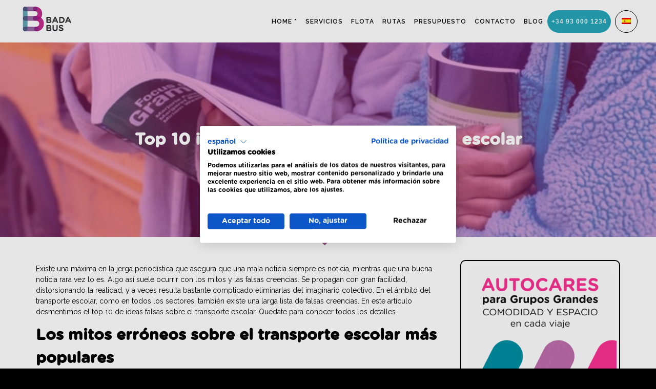

--- FILE ---
content_type: text/html; charset=UTF-8
request_url: https://badabus.com/top-10-ideas-falsas-sobre-el-transporte-escolar/
body_size: 21242
content:
<!DOCTYPE html>
<!--[if lt IE 7 ]><html class="ie ie6" lang="es-ES"> <![endif]-->
<!--[if IE 7 ]><html class="ie ie7" lang="es-ES"> <![endif]-->
<!--[if IE 8 ]><html class="ie ie8" lang="es-ES"> <![endif]-->
<!--[if IE 9 ]><html class="ie ie9" lang="es-ES"> <![endif]-->
<!--[if (gt IE 9)|!(IE)]><!-->
<html lang="es-ES"><!--<![endif]-->
<head>
	<title>Top 10 ideas falsas sobre el transporte escolar &#x2d; Alquiler de Autocares y Minibuses | Autocares Badabus</title>
    
    <meta http-equiv="X-UA-Compatible" content="IE=Edge" />
	<meta charset="UTF-8" />
	<link rel="profile" href="http://gmpg.org/xfn/11" />
	<meta name="viewport" content="width=device-width, initial-scale=1"/>
	<link rel="icon" href="https://badabus.com/wp-content/uploads/logo-badabus-2-e1508431381253.jpg" type="image/x-icon" />
    <link rel="apple-touch-icon" href="">
    <link rel="apple-touch-icon" sizes="76x76" href="">
    <link rel="apple-touch-icon" sizes="120x120" href="">
    <link rel="apple-touch-icon" sizes="152x152" href="">
    
	<link rel="pingback" href="https://badabus.com/xmlrpc.php" />
	<link rel="alternate" type="application/rss+xml" title="Alquiler de Autocares y Minibuses | Autocares Badabus" href="https://badabus.com/feed/" />
	<link rel="alternate" type="application/atom+xml" title="Alquiler de Autocares y Minibuses | Autocares Badabus" href="https://badabus.com/feed/atom/" />

    <script type="text/javascript">var $OZY_WP_AJAX_URL = "https://badabus.com/wp-admin/admin-ajax.php", $OZY_WP_IS_HOME = false, $OZY_WP_HOME_URL = "https://badabus.com";</script>
    		<style>img:is([sizes="auto" i], [sizes^="auto," i]) { contain-intrinsic-size: 3000px 1500px }</style>
	<link rel="alternate" hreflang="es" href="https://badabus.com/top-10-ideas-falsas-sobre-el-transporte-escolar/" />
<link rel="alternate" hreflang="x-default" href="https://badabus.com/top-10-ideas-falsas-sobre-el-transporte-escolar/" />

<!-- The SEO Framework por Sybre Waaijer -->
<meta name="robots" content="max-snippet:-1,max-image-preview:large,max-video-preview:-1" />
<link rel="canonical" href="https://badabus.com/top-10-ideas-falsas-sobre-el-transporte-escolar/" />
<meta name="description" content="Existe una m&aacute;xima en la jerga period&iacute;stica que asegura que una mala noticia siempre es noticia, mientras que una buena noticia rara vez lo es." />
<meta property="og:type" content="article" />
<meta property="og:locale" content="es_ES" />
<meta property="og:site_name" content="Alquiler de Autocares y Minibuses | Autocares Badabus" />
<meta property="og:title" content="Top 10 ideas falsas sobre el transporte escolar" />
<meta property="og:description" content="Existe una m&aacute;xima en la jerga period&iacute;stica que asegura que una mala noticia siempre es noticia, mientras que una buena noticia rara vez lo es. Algo as&iacute; suele ocurrir con los mitos y las falsas&#8230;" />
<meta property="og:url" content="https://badabus.com/top-10-ideas-falsas-sobre-el-transporte-escolar/" />
<meta property="og:image" content="https://badabus.com/wp-content/uploads/Top-10-ideas-falsas-sobre-el-transporte-escolar-min.jpg" />
<meta property="og:image:width" content="640" />
<meta property="og:image:height" content="426" />
<meta property="og:image:alt" content="Top 10 ideas falsas sobre el transporte escolar" />
<meta property="article:published_time" content="2021-09-16T08:30:00+00:00" />
<meta property="article:modified_time" content="2024-05-16T09:39:33+00:00" />
<meta name="twitter:card" content="summary_large_image" />
<meta name="twitter:title" content="Top 10 ideas falsas sobre el transporte escolar" />
<meta name="twitter:description" content="Existe una m&aacute;xima en la jerga period&iacute;stica que asegura que una mala noticia siempre es noticia, mientras que una buena noticia rara vez lo es. Algo as&iacute; suele ocurrir con los mitos y las falsas&#8230;" />
<meta name="twitter:image" content="https://badabus.com/wp-content/uploads/Top-10-ideas-falsas-sobre-el-transporte-escolar-min.jpg" />
<meta name="twitter:image:alt" content="Top 10 ideas falsas sobre el transporte escolar" />
<!-- / The SEO Framework por Sybre Waaijer | 5.02ms meta | 0.41ms boot -->

<link rel='dns-prefetch' href='//consent.cookiefirst.com' />
<script type="text/javascript">
/* <![CDATA[ */
window._wpemojiSettings = {"baseUrl":"https:\/\/s.w.org\/images\/core\/emoji\/16.0.1\/72x72\/","ext":".png","svgUrl":"https:\/\/s.w.org\/images\/core\/emoji\/16.0.1\/svg\/","svgExt":".svg","source":{"concatemoji":"https:\/\/badabus.com\/wp-includes\/js\/wp-emoji-release.min.js?ver=50bc524394b5b7f32da4a211adac3a51"}};
/*! This file is auto-generated */
!function(s,n){var o,i,e;function c(e){try{var t={supportTests:e,timestamp:(new Date).valueOf()};sessionStorage.setItem(o,JSON.stringify(t))}catch(e){}}function p(e,t,n){e.clearRect(0,0,e.canvas.width,e.canvas.height),e.fillText(t,0,0);var t=new Uint32Array(e.getImageData(0,0,e.canvas.width,e.canvas.height).data),a=(e.clearRect(0,0,e.canvas.width,e.canvas.height),e.fillText(n,0,0),new Uint32Array(e.getImageData(0,0,e.canvas.width,e.canvas.height).data));return t.every(function(e,t){return e===a[t]})}function u(e,t){e.clearRect(0,0,e.canvas.width,e.canvas.height),e.fillText(t,0,0);for(var n=e.getImageData(16,16,1,1),a=0;a<n.data.length;a++)if(0!==n.data[a])return!1;return!0}function f(e,t,n,a){switch(t){case"flag":return n(e,"\ud83c\udff3\ufe0f\u200d\u26a7\ufe0f","\ud83c\udff3\ufe0f\u200b\u26a7\ufe0f")?!1:!n(e,"\ud83c\udde8\ud83c\uddf6","\ud83c\udde8\u200b\ud83c\uddf6")&&!n(e,"\ud83c\udff4\udb40\udc67\udb40\udc62\udb40\udc65\udb40\udc6e\udb40\udc67\udb40\udc7f","\ud83c\udff4\u200b\udb40\udc67\u200b\udb40\udc62\u200b\udb40\udc65\u200b\udb40\udc6e\u200b\udb40\udc67\u200b\udb40\udc7f");case"emoji":return!a(e,"\ud83e\udedf")}return!1}function g(e,t,n,a){var r="undefined"!=typeof WorkerGlobalScope&&self instanceof WorkerGlobalScope?new OffscreenCanvas(300,150):s.createElement("canvas"),o=r.getContext("2d",{willReadFrequently:!0}),i=(o.textBaseline="top",o.font="600 32px Arial",{});return e.forEach(function(e){i[e]=t(o,e,n,a)}),i}function t(e){var t=s.createElement("script");t.src=e,t.defer=!0,s.head.appendChild(t)}"undefined"!=typeof Promise&&(o="wpEmojiSettingsSupports",i=["flag","emoji"],n.supports={everything:!0,everythingExceptFlag:!0},e=new Promise(function(e){s.addEventListener("DOMContentLoaded",e,{once:!0})}),new Promise(function(t){var n=function(){try{var e=JSON.parse(sessionStorage.getItem(o));if("object"==typeof e&&"number"==typeof e.timestamp&&(new Date).valueOf()<e.timestamp+604800&&"object"==typeof e.supportTests)return e.supportTests}catch(e){}return null}();if(!n){if("undefined"!=typeof Worker&&"undefined"!=typeof OffscreenCanvas&&"undefined"!=typeof URL&&URL.createObjectURL&&"undefined"!=typeof Blob)try{var e="postMessage("+g.toString()+"("+[JSON.stringify(i),f.toString(),p.toString(),u.toString()].join(",")+"));",a=new Blob([e],{type:"text/javascript"}),r=new Worker(URL.createObjectURL(a),{name:"wpTestEmojiSupports"});return void(r.onmessage=function(e){c(n=e.data),r.terminate(),t(n)})}catch(e){}c(n=g(i,f,p,u))}t(n)}).then(function(e){for(var t in e)n.supports[t]=e[t],n.supports.everything=n.supports.everything&&n.supports[t],"flag"!==t&&(n.supports.everythingExceptFlag=n.supports.everythingExceptFlag&&n.supports[t]);n.supports.everythingExceptFlag=n.supports.everythingExceptFlag&&!n.supports.flag,n.DOMReady=!1,n.readyCallback=function(){n.DOMReady=!0}}).then(function(){return e}).then(function(){var e;n.supports.everything||(n.readyCallback(),(e=n.source||{}).concatemoji?t(e.concatemoji):e.wpemoji&&e.twemoji&&(t(e.twemoji),t(e.wpemoji)))}))}((window,document),window._wpemojiSettings);
/* ]]> */
</script>
<style id='wp-emoji-styles-inline-css' type='text/css'>

	img.wp-smiley, img.emoji {
		display: inline !important;
		border: none !important;
		box-shadow: none !important;
		height: 1em !important;
		width: 1em !important;
		margin: 0 0.07em !important;
		vertical-align: -0.1em !important;
		background: none !important;
		padding: 0 !important;
	}
</style>
<link rel='stylesheet' id='wp-block-library-css' href='https://badabus.com/wp-includes/css/dist/block-library/style.min.css?ver=50bc524394b5b7f32da4a211adac3a51' type='text/css' media='all' />
<style id='classic-theme-styles-inline-css' type='text/css'>
/*! This file is auto-generated */
.wp-block-button__link{color:#fff;background-color:#32373c;border-radius:9999px;box-shadow:none;text-decoration:none;padding:calc(.667em + 2px) calc(1.333em + 2px);font-size:1.125em}.wp-block-file__button{background:#32373c;color:#fff;text-decoration:none}
</style>
<style id='global-styles-inline-css' type='text/css'>
:root{--wp--preset--aspect-ratio--square: 1;--wp--preset--aspect-ratio--4-3: 4/3;--wp--preset--aspect-ratio--3-4: 3/4;--wp--preset--aspect-ratio--3-2: 3/2;--wp--preset--aspect-ratio--2-3: 2/3;--wp--preset--aspect-ratio--16-9: 16/9;--wp--preset--aspect-ratio--9-16: 9/16;--wp--preset--color--black: #000000;--wp--preset--color--cyan-bluish-gray: #abb8c3;--wp--preset--color--white: #ffffff;--wp--preset--color--pale-pink: #f78da7;--wp--preset--color--vivid-red: #cf2e2e;--wp--preset--color--luminous-vivid-orange: #ff6900;--wp--preset--color--luminous-vivid-amber: #fcb900;--wp--preset--color--light-green-cyan: #7bdcb5;--wp--preset--color--vivid-green-cyan: #00d084;--wp--preset--color--pale-cyan-blue: #8ed1fc;--wp--preset--color--vivid-cyan-blue: #0693e3;--wp--preset--color--vivid-purple: #9b51e0;--wp--preset--gradient--vivid-cyan-blue-to-vivid-purple: linear-gradient(135deg,rgba(6,147,227,1) 0%,rgb(155,81,224) 100%);--wp--preset--gradient--light-green-cyan-to-vivid-green-cyan: linear-gradient(135deg,rgb(122,220,180) 0%,rgb(0,208,130) 100%);--wp--preset--gradient--luminous-vivid-amber-to-luminous-vivid-orange: linear-gradient(135deg,rgba(252,185,0,1) 0%,rgba(255,105,0,1) 100%);--wp--preset--gradient--luminous-vivid-orange-to-vivid-red: linear-gradient(135deg,rgba(255,105,0,1) 0%,rgb(207,46,46) 100%);--wp--preset--gradient--very-light-gray-to-cyan-bluish-gray: linear-gradient(135deg,rgb(238,238,238) 0%,rgb(169,184,195) 100%);--wp--preset--gradient--cool-to-warm-spectrum: linear-gradient(135deg,rgb(74,234,220) 0%,rgb(151,120,209) 20%,rgb(207,42,186) 40%,rgb(238,44,130) 60%,rgb(251,105,98) 80%,rgb(254,248,76) 100%);--wp--preset--gradient--blush-light-purple: linear-gradient(135deg,rgb(255,206,236) 0%,rgb(152,150,240) 100%);--wp--preset--gradient--blush-bordeaux: linear-gradient(135deg,rgb(254,205,165) 0%,rgb(254,45,45) 50%,rgb(107,0,62) 100%);--wp--preset--gradient--luminous-dusk: linear-gradient(135deg,rgb(255,203,112) 0%,rgb(199,81,192) 50%,rgb(65,88,208) 100%);--wp--preset--gradient--pale-ocean: linear-gradient(135deg,rgb(255,245,203) 0%,rgb(182,227,212) 50%,rgb(51,167,181) 100%);--wp--preset--gradient--electric-grass: linear-gradient(135deg,rgb(202,248,128) 0%,rgb(113,206,126) 100%);--wp--preset--gradient--midnight: linear-gradient(135deg,rgb(2,3,129) 0%,rgb(40,116,252) 100%);--wp--preset--font-size--small: 13px;--wp--preset--font-size--medium: 20px;--wp--preset--font-size--large: 36px;--wp--preset--font-size--x-large: 42px;--wp--preset--spacing--20: 0.44rem;--wp--preset--spacing--30: 0.67rem;--wp--preset--spacing--40: 1rem;--wp--preset--spacing--50: 1.5rem;--wp--preset--spacing--60: 2.25rem;--wp--preset--spacing--70: 3.38rem;--wp--preset--spacing--80: 5.06rem;--wp--preset--shadow--natural: 6px 6px 9px rgba(0, 0, 0, 0.2);--wp--preset--shadow--deep: 12px 12px 50px rgba(0, 0, 0, 0.4);--wp--preset--shadow--sharp: 6px 6px 0px rgba(0, 0, 0, 0.2);--wp--preset--shadow--outlined: 6px 6px 0px -3px rgba(255, 255, 255, 1), 6px 6px rgba(0, 0, 0, 1);--wp--preset--shadow--crisp: 6px 6px 0px rgba(0, 0, 0, 1);}:where(.is-layout-flex){gap: 0.5em;}:where(.is-layout-grid){gap: 0.5em;}body .is-layout-flex{display: flex;}.is-layout-flex{flex-wrap: wrap;align-items: center;}.is-layout-flex > :is(*, div){margin: 0;}body .is-layout-grid{display: grid;}.is-layout-grid > :is(*, div){margin: 0;}:where(.wp-block-columns.is-layout-flex){gap: 2em;}:where(.wp-block-columns.is-layout-grid){gap: 2em;}:where(.wp-block-post-template.is-layout-flex){gap: 1.25em;}:where(.wp-block-post-template.is-layout-grid){gap: 1.25em;}.has-black-color{color: var(--wp--preset--color--black) !important;}.has-cyan-bluish-gray-color{color: var(--wp--preset--color--cyan-bluish-gray) !important;}.has-white-color{color: var(--wp--preset--color--white) !important;}.has-pale-pink-color{color: var(--wp--preset--color--pale-pink) !important;}.has-vivid-red-color{color: var(--wp--preset--color--vivid-red) !important;}.has-luminous-vivid-orange-color{color: var(--wp--preset--color--luminous-vivid-orange) !important;}.has-luminous-vivid-amber-color{color: var(--wp--preset--color--luminous-vivid-amber) !important;}.has-light-green-cyan-color{color: var(--wp--preset--color--light-green-cyan) !important;}.has-vivid-green-cyan-color{color: var(--wp--preset--color--vivid-green-cyan) !important;}.has-pale-cyan-blue-color{color: var(--wp--preset--color--pale-cyan-blue) !important;}.has-vivid-cyan-blue-color{color: var(--wp--preset--color--vivid-cyan-blue) !important;}.has-vivid-purple-color{color: var(--wp--preset--color--vivid-purple) !important;}.has-black-background-color{background-color: var(--wp--preset--color--black) !important;}.has-cyan-bluish-gray-background-color{background-color: var(--wp--preset--color--cyan-bluish-gray) !important;}.has-white-background-color{background-color: var(--wp--preset--color--white) !important;}.has-pale-pink-background-color{background-color: var(--wp--preset--color--pale-pink) !important;}.has-vivid-red-background-color{background-color: var(--wp--preset--color--vivid-red) !important;}.has-luminous-vivid-orange-background-color{background-color: var(--wp--preset--color--luminous-vivid-orange) !important;}.has-luminous-vivid-amber-background-color{background-color: var(--wp--preset--color--luminous-vivid-amber) !important;}.has-light-green-cyan-background-color{background-color: var(--wp--preset--color--light-green-cyan) !important;}.has-vivid-green-cyan-background-color{background-color: var(--wp--preset--color--vivid-green-cyan) !important;}.has-pale-cyan-blue-background-color{background-color: var(--wp--preset--color--pale-cyan-blue) !important;}.has-vivid-cyan-blue-background-color{background-color: var(--wp--preset--color--vivid-cyan-blue) !important;}.has-vivid-purple-background-color{background-color: var(--wp--preset--color--vivid-purple) !important;}.has-black-border-color{border-color: var(--wp--preset--color--black) !important;}.has-cyan-bluish-gray-border-color{border-color: var(--wp--preset--color--cyan-bluish-gray) !important;}.has-white-border-color{border-color: var(--wp--preset--color--white) !important;}.has-pale-pink-border-color{border-color: var(--wp--preset--color--pale-pink) !important;}.has-vivid-red-border-color{border-color: var(--wp--preset--color--vivid-red) !important;}.has-luminous-vivid-orange-border-color{border-color: var(--wp--preset--color--luminous-vivid-orange) !important;}.has-luminous-vivid-amber-border-color{border-color: var(--wp--preset--color--luminous-vivid-amber) !important;}.has-light-green-cyan-border-color{border-color: var(--wp--preset--color--light-green-cyan) !important;}.has-vivid-green-cyan-border-color{border-color: var(--wp--preset--color--vivid-green-cyan) !important;}.has-pale-cyan-blue-border-color{border-color: var(--wp--preset--color--pale-cyan-blue) !important;}.has-vivid-cyan-blue-border-color{border-color: var(--wp--preset--color--vivid-cyan-blue) !important;}.has-vivid-purple-border-color{border-color: var(--wp--preset--color--vivid-purple) !important;}.has-vivid-cyan-blue-to-vivid-purple-gradient-background{background: var(--wp--preset--gradient--vivid-cyan-blue-to-vivid-purple) !important;}.has-light-green-cyan-to-vivid-green-cyan-gradient-background{background: var(--wp--preset--gradient--light-green-cyan-to-vivid-green-cyan) !important;}.has-luminous-vivid-amber-to-luminous-vivid-orange-gradient-background{background: var(--wp--preset--gradient--luminous-vivid-amber-to-luminous-vivid-orange) !important;}.has-luminous-vivid-orange-to-vivid-red-gradient-background{background: var(--wp--preset--gradient--luminous-vivid-orange-to-vivid-red) !important;}.has-very-light-gray-to-cyan-bluish-gray-gradient-background{background: var(--wp--preset--gradient--very-light-gray-to-cyan-bluish-gray) !important;}.has-cool-to-warm-spectrum-gradient-background{background: var(--wp--preset--gradient--cool-to-warm-spectrum) !important;}.has-blush-light-purple-gradient-background{background: var(--wp--preset--gradient--blush-light-purple) !important;}.has-blush-bordeaux-gradient-background{background: var(--wp--preset--gradient--blush-bordeaux) !important;}.has-luminous-dusk-gradient-background{background: var(--wp--preset--gradient--luminous-dusk) !important;}.has-pale-ocean-gradient-background{background: var(--wp--preset--gradient--pale-ocean) !important;}.has-electric-grass-gradient-background{background: var(--wp--preset--gradient--electric-grass) !important;}.has-midnight-gradient-background{background: var(--wp--preset--gradient--midnight) !important;}.has-small-font-size{font-size: var(--wp--preset--font-size--small) !important;}.has-medium-font-size{font-size: var(--wp--preset--font-size--medium) !important;}.has-large-font-size{font-size: var(--wp--preset--font-size--large) !important;}.has-x-large-font-size{font-size: var(--wp--preset--font-size--x-large) !important;}
:where(.wp-block-post-template.is-layout-flex){gap: 1.25em;}:where(.wp-block-post-template.is-layout-grid){gap: 1.25em;}
:where(.wp-block-columns.is-layout-flex){gap: 2em;}:where(.wp-block-columns.is-layout-grid){gap: 2em;}
:root :where(.wp-block-pullquote){font-size: 1.5em;line-height: 1.6;}
</style>
<link rel='stylesheet' id='wpml-blocks-css' href='https://badabus.com/wp-content/plugins/sitepress-multilingual-cms/dist/css/blocks/styles.css?ver=4.6.9' type='text/css' media='all' />
<link rel='stylesheet' id='cookiefirst-plugin-css' href='https://badabus.com/wp-content/plugins/cookiefirst-plugin/public/css/cookiefirst-plugin-public.css?ver=1.0.0' type='text/css' media='all' />
<link rel='stylesheet' id='uaf_client_css-css' href='https://badabus.com/wp-content/uploads/useanyfont/uaf.css?ver=1764052414' type='text/css' media='all' />
<link rel='stylesheet' id='wpml-legacy-horizontal-list-0-css' href='https://badabus.com/wp-content/plugins/sitepress-multilingual-cms/templates/language-switchers/legacy-list-horizontal/style.min.css?ver=1' type='text/css' media='all' />
<link rel='stylesheet' id='js_composer_front-css' href='https://badabus.com/wp-content/plugins/js_composer/assets/css/js_composer.min.css?ver=7.9' type='text/css' media='all' />
<link rel='stylesheet' id='style-css' href='https://badabus.com/wp-content/themes/logistic-child/style.css?ver=50bc524394b5b7f32da4a211adac3a51' type='text/css' media='all' />
<link rel='stylesheet' id='ozy-fontset-css' href='https://badabus.com/wp-content/themes/logistic/font/font.min.css?ver=50bc524394b5b7f32da4a211adac3a51' type='text/css' media='all' />
<link rel='stylesheet' id='fancybox-css' href='https://badabus.com/wp-content/themes/logistic/scripts/fancybox/jquery.fancybox.css?ver=50bc524394b5b7f32da4a211adac3a51' type='text/css' media='all' />
<link rel='stylesheet' id='font-awesome-css' href='https://badabus.com/wp-content/themes/logistic/framework/public/css/vendor/font-awesome.min.css?ver=50bc524394b5b7f32da4a211adac3a51' type='text/css' media='all' />
<script type="text/javascript" src="https://badabus.com/wp-includes/js/jquery/jquery.min.js?ver=3.7.1" id="jquery-core-js"></script>
<script type="text/javascript" src="https://badabus.com/wp-includes/js/jquery/jquery-migrate.min.js?ver=3.4.1" id="jquery-migrate-js"></script>
<script type="text/javascript" src="https://badabus.com/wp-content/plugins/cookiefirst-plugin/public/js/cookiefirst-plugin-public.js?ver=1.0.0" id="cookiefirst-plugin-js"></script>
<script type="text/javascript" src="https://consent.cookiefirst.com/sites/badabus.com-67b03141-03e3-4f28-8433-4c0a0bdb53cd/consent.js?ver=50bc524394b5b7f32da4a211adac3a51" id="cookiefirst-script-js"></script>
<script type="text/javascript" src="https://badabus.com/wp-content/themes/logistic/scripts/modernizr.js?ver=50bc524394b5b7f32da4a211adac3a51" id="modernizr-js"></script>
<script></script><link rel="https://api.w.org/" href="https://badabus.com/wp-json/" /><link rel="alternate" title="JSON" type="application/json" href="https://badabus.com/wp-json/wp/v2/posts/7608" /><link rel="EditURI" type="application/rsd+xml" title="RSD" href="https://badabus.com/xmlrpc.php?rsd" />
<link rel="alternate" title="oEmbed (JSON)" type="application/json+oembed" href="https://badabus.com/wp-json/oembed/1.0/embed?url=https%3A%2F%2Fbadabus.com%2Ftop-10-ideas-falsas-sobre-el-transporte-escolar%2F" />
<link rel="alternate" title="oEmbed (XML)" type="text/xml+oembed" href="https://badabus.com/wp-json/oembed/1.0/embed?url=https%3A%2F%2Fbadabus.com%2Ftop-10-ideas-falsas-sobre-el-transporte-escolar%2F&#038;format=xml" />
<meta name="generator" content="WPML ver:4.6.9 stt:1,2;" />
<link rel="stylesheet" href="https://use.fontawesome.com/releases/v5.8.1/css/all.css" integrity="sha384-50oBUHEmvpQ+1lW4y57PTFmhCaXp0ML5d60M1M7uH2+nqUivzIebhndOJK28anvf" crossorigin="anonymous">
<script type="application/ld+json">
{
  "@context": "https://schema.org",
  "@type": "Corporation",
  "name": "Badabus",
  "alternateName": "Autocares Badabus",
  "url": "https://badabus.com/",
  "logo": "https://badabus.com/wp-content/uploads/alquiler-autocares-barcelona.png",
  "contactPoint": {
    "@type": "ContactPoint",
    "telephone": "93 000 1234",
    "contactType": "reservations",
    "contactOption": "TollFree",
    "areaServed": "ES",
    "availableLanguage": ["es","en"]
  },
  "sameAs": "https://www.linkedin.com/company/badabus"
}
</script>
<script type="application/ld+json">
{
  "@context": "https://schema.org/",
  "@type": "WebSite",
  "name": "Badabus",
  "url": "https://badabus.com/",
  "potentialAction": {
    "@type": "SearchAction",
    "target": "{search_term_string}",
    "query-input": "required name=search_term_string"
  }
}
</script>

<!-- Plausible Analytics -->
<script defer data-domain="badabus.com" src="https://plausible.duoly.es/js/script.outbound-links.js"></script>
<script>window.plausible = window.plausible || function() { (window.plausible.q = window.plausible.q || []).push(arguments) }</script>

<!-- detector de fuente de trafico para formularios -->
<script type="text/javascript" src="https://d1b3llzbo1rqxo.cloudfront.net/attributer.js"></script><meta name="generator" content="Powered by WPBakery Page Builder - drag and drop page builder for WordPress."/>
<meta name="google-site-verification" content="nwWa3Mx7VSivc_fxI-t1UrziBkUm3997e5QSOKrcd2A" /><script src="https://consent.cookiefirst.com/sites/badabus.com-67b03141-03e3-4f28-8433-4c0a0bdb53cd/consent.js"></script><meta name="generator" content="Powered by Slider Revolution 6.7.33 - responsive, Mobile-Friendly Slider Plugin for WordPress with comfortable drag and drop interface." />
<link rel="icon" href="https://badabus.com/wp-content/uploads/cropped-logo-transparente-1-1-32x32.png" sizes="32x32" />
<link rel="icon" href="https://badabus.com/wp-content/uploads/cropped-logo-transparente-1-1-192x192.png" sizes="192x192" />
<link rel="apple-touch-icon" href="https://badabus.com/wp-content/uploads/cropped-logo-transparente-1-1-180x180.png" />
<meta name="msapplication-TileImage" content="https://badabus.com/wp-content/uploads/cropped-logo-transparente-1-1-270x270.png" />
 <style type="text/css"> @media only screen and (min-width: 1212px) { .container{padding:0;width:1212px;} #content{width:792px;} #sidebar{width:312px;} } /* Body Background Styling */ body{background-color:#000000;background-repeat:no-repeat;} /* Layout and Layout Styling */ #main, .main-bg-color{ background-color:rgba(255,255,255,1); } #main.header-slider-active>.container, #main.footer-slider-active>.container{ margin-top:0px; } /*.ozy-header-slider{ margin-top:83px; }*/ #footer .container>div, #footer .container, #footer{ height:30px;min-height:30px; } #footer,#footer>footer .container{ line-height:30px; } #footer .top-social-icons>a>span { line-height:30px; } @-moz-document url-prefix() { #footer .top-social-icons>a>span{line-height:30px;} } #footer-wrapper { background-color:rgba(48,48,51,1); } #footer *, #footer-widget-bar * { color:#ffffff !important; } #footer a:hover, #footer-widget-bar a:hover { color:#25a6b9 !important; } #footer, #footer-widget-bar, #footer .top-social-icons>a { border-color:#414144 } #footer-widget-bar>.container>section>div.widget>span.line { border-color:#25a6b9 } #footer a, #footer-widget-bar a { color:#25a6b9 } #footer-widget-bar input { background-color:rgba(48,48,51,1) !important; } #footer-widget-bar input, #footer-widget-bar .opening-time { border-color:#ffffff !important; } @media only screen and (max-width: 479px) { #footer{height:60px;} /*#main>.container{margin-top:83px;}*/ } @media only screen and (max-width: 1024px) and (min-width: 668px) { #header #title{padding-right:103px;} #header #title>a{line-height:83px;} /*#main>.container{margin-top:83px;}*/ #footer{height:30px;} } /* Primary Menu Styling */ #top-menu .logo>h1>a, #top-menu .logo2>h1>a{ color:rgba(0,0,0,1) !important; } #header{ position:fixed; background-color:rgba(255,255,255,1); } #top-menu, #top-menu .logo, body.classic-menu #top-menu>ul, body.classic-menu #top-menu>ul>li, body.classic-menu #top-menu>ul>li>a, body.classic-menu #top-menu>ul>li>a:before, body.classic-menu #top-menu>ul>li>a:after, body.classic-menu #top-menu>ul>li>.submenu-button { height:44px; line-height:44px; font-family:"Raleway";font-weight:600;font-style:normal;font-size:12px;color:rgba(0,0,0,1); } #top-menu, #top-menu .logo { line-height:83px; height:83px; font-family:"Raleway";font-weight:600;font-style:normal;font-size:12px;color:rgba(0,0,0,1); } #header, body.classic-menu #top-menu ul ul li a{ border-color:rgba(15,14,14,0.3); } body.classic-menu #top-menu ul ul li a{ color:rgba(0,0,0,1); } body.classic-menu #top-menu ul li>a:before, body.classic-menu #top-menu ul li>a:after, body.classic-menu #top-menu span.submenu-button:before, body.classic-menu #top-menu span.submenu-button:after, body.classic-menu #top-menu .menu-button:before, body.classic-menu #top-menu .menu-button.menu-opened:after { background-color:rgba(0,0,0,1) !important; } body.classic-menu #top-menu .menu-button:after, body.classic-menu #top-menu .menu-item-search>a>span, body.classic-menu #top-menu .menu-item-wpml>a>span { border-color:rgba(0,0,0,1) !important; } @media screen and (max-width:1280px){ body.classic-menu #top-menu #head-mobile { line-height:72px; min-height:72px; } body.classic-menu #top-menu>ul>li { height:auto !important; } body.classic-menu #top-menu, body.classic-menu #top-menu ul li{ background-color:rgba(255,255,255,1); } body.classic-menu #header { position:relative !important; } body.classic-menu #top-menu>ul>li.sub-active { background-color:rgba(32,32,32,1); } } body.classic-menu #top-menu ul ul li{ background-color:rgba(255,255,255,1); } body.classic-menu #top-menu ul ul li:hover{ background-color:rgba(32,32,32,1); color:rgba(37,166,185,1); } body.classic-menu #top-menu>ul>li:hover>a, body.classic-menu #top-menu ul ul li:hover>a, body.classic-menu #top-menu>ul>li.active>a, body.classic-menu #top-menu ul ul li.current-menu-parent>a, body.classic-menu #top-menu ul ul li.current-menu-item>a, body.classic-menu #top-menu ul li.sub-active>a, body.classic-menu #top-menu ul>li.current-page-ancestor>a{ color:rgba(37,166,185,1); } body.classic-menu #top-menu ul>li.current-menu-parent>a:before, body.classic-menu #top-menu ul>li.current-menu-parent>a:after, body.classic-menu #top-menu ul>li.current-menu-item>a:before, body.classic-menu #top-menu ul>li.current-menu-item>a:after, body.classic-menu #top-menu ul>li.current-page-ancestor>a:before, body.classic-menu #top-menu ul>li.current-page-ancestor>a:after, body.classic-menu #top-menu li:hover>span.submenu-button:before, body.classic-menu #top-menu li:hover>span.submenu-button:after, body.classic-menu #top-menu li.sub-active>span.submenu-button:before, body.classic-menu #top-menu li.sub-active>span.submenu-button:after, body.classic-menu #top-menu>ul>li:hover>a:before, body.classic-menu #top-menu>ul>li:hover>a:after, body.classic-menu #top-menu>ul ul>li:hover>a:before, body.classic-menu #top-menu>ul ul>li:hover>a:after{ background-color:rgba(37,166,185,1) !important; } /* Top Info Bar */ #info-bar .ozy-selectBox{border-color:rgba(255,255,255,.5);} #info-bar *{color:#ffffff;} #info-bar div.ozy-selectOptions, #info-bar .ozy-selectOption{background-color:#fff;} #info-bar .ozy-selectOption>a{color:#000;} #info-bar .ozy-selectOption:hover{background-color:#000;} #info-bar .ozy-selectOption:hover>a{color:#fff;} div.ozy-selectOptions:before{border-bottom-color:#fff;} #info-bar { background: #0076ff; background: -moz-linear-gradient(left, #0076ff 0%, #1fd87c 100%); background: -webkit-linear-gradient(left, #0076ff 0%,#1fd87c 100%); background: linear-gradient(to right, #0076ff 0%,#1fd87c 100%); filter: progid:DXImageTransform.Microsoft.gradient( startColorstr='#0076ff', endColorstr='#1fd87c',GradientType=1 ); } /* Widgets */ .widget li>a{ color:#000000 !important; } .widget li>a:hover{ color:#e22893 !important; } .ozy-latest-posts>a>span{ background-color:rgba(226,40,147,.8);color:rgba(255,255,255,1); } /* Page Styling and Typography */ body.classic-menu ul.menu li.current_page_item>a, .content-color-alternate{ color:#e22893 !important; } .content-color, h1.content-color>a,h2.content-color>a,h3.content-color>a,h4.content-color>a,h5.content-color>a,h6.content-color>a { color:#000000 !important; } .ozy-footer-slider, .content-font, .ozy-header-slider, #content, #footer-widget-bar, #sidebar, #footer, input, select, textarea, .tooltipsy, .fancybox-inner, #woocommerce-lightbox-cart { font-family:"Raleway";font-weight:normal;font-style:normal;font-size:14px;line-height:1.5em;color:#000000; } #content a:not(.ms-btn):not(.vc_btn3), #sidebar a,#footer a, .alternate-text-color, #footer-widget-bar>.container>.widget-area a:hover, .fancybox-inner a, #woocommerce-lightbox-cart a { color:#e22893; } #footer #social-icons a, #ozy-share-div>a>span, .a-page-title, .page-pagination>a, .fancybox-inner, #woocommerce-lightbox-cart{ color:#000000 !important; } .page-pagination>.current{ background-color:rgba(10,9,9,1); } .a-page-title:hover{ border-color:#000000 !important; } .nav-box a, #page-title-wrapper h1, #page-title-wrapper h3, #side-nav-bar a, #side-nav-bar h3, #content h1, #footer-widget-bar h1, #footer-widget-bar h2, #footer-widget-bar h3, #footer-widget-bar h4, #footer-widget-bar h5, #footer-widget-bar h6, #sidr h1, #sidr h2, #sidr h3, #sidr h4, #sidr h5, #sidr h6, #sidebar .widget h1, #footer h1, #content h2, #sidebar .widget h2, #footer h2, #content h3, #sidebar .widget h3, #footer h3, #content h4, #sidebar .widget h4, #footer h4, #content h5, #sidebar .widget h5, #footer h5, #content h6, #sidebar .widget h6, #footer h6, .heading-font, #logo, #tagline, .ozy-ajax-shoping-cart{ font-family:"Raleway";color:#000000; } #page-title-wrapper h1, #content h1, #footer-widget-bar h1, #sidebar h1, #footer h1, #sidr h1{ font-weight:900;font-style:normal;font-size:60px;line-height:0.4em; } #footer-widget-bar .widget-area h4, #sidebar .widget>h4 { font-weight:700;font-style:normal;font-size:18px;line-height:1.5em; } #content h2, #footer-widget-bar h2, #sidebar h2, #footer h2, #sidr h2{ font-weight:700;font-size:30px;line-height:1.5em;; } #page-title-wrapper h3, #content h3, #footer-widget-bar h3, #sidebar h3, #footer h3, #sidr h3{ font-weight:700;font-style:normal;font-size:22px;line-height:1.5em;; } #content h4, #footer-widget-bar h4, #sidebar h4, #footer h4, #sidr h4{ font-weight:700;font-style:normal;font-size:18px;line-height:1.5em;; } #content h5, #footer-widget-bar h5, #sidebar h5, #footer h5, #sidr h5{ font-weight:600;font-style:normal;font-size:16px;line-height:1.5em;; } #content h6, #footer-widget-bar h6, #sidebar h6, #footer h6, #sidr h6{ font-weight:800;font-style:normal;font-size:12px;line-height:1.5em;; } #footer-widget-bar .widget a:hover, #sidebar .widget a:hover{ color:#000000; } span.plus-icon>span{ background-color:#000000; } /* Forms */ input:not([type=submit]):not([type=file]), select, textarea{ background-color:rgba(255,255,255,1); border-color:rgba(35,35,35,1) !important; } #request-a-rate input:not([type=submit]):not([type=file]):hover, #request-a-rate textarea:hover, #request-a-rate select:hover, #request-a-rate input:not([type=submit]):not([type=file]):focus, #request-a-rate textarea:focus, #request-a-rate select:focus, #content input:not([type=submit]):not([type=file]):hover, #content textarea:hover, #content input:not([type=submit]):not([type=file]):focus, #content textarea:focus{ border-color:#e22893 !important; } .rsMinW .rsBullet span{ background-color:rgb(35,35,35); } .generic-button, .woocommerce-page .button, input[type=button], input[type=submit], button[type=submit], .comment-body .reply>a, #to-top-button, .tagcloud>a{ color:rgb(255,255,255) !important; background-color:rgba(0,0,0,1); border:1px solid rgba(0,0,0,1); } .post-submeta>a.button:hover, .woocommerce-page .button:hover, input[type=button]:hover, input[type=submit]:hover, button[type=submit]:hover, .comment-body .reply>a:hover, .tagcloud>a:hover{ background-color:rgb(226,40,147); color:rgb(255,255,255) !important; border:1px solid rgba(226,40,147,1); } /* Blog Comments & Blog Stuff */ .comment-body, #ozy-share-div>a{ background-color:rgba(240,240,240,1); } .post-submeta>div>div.button{ background-color:#000000; } .post-submeta>div>div.arrow{ border-color: transparent #000000 transparent transparent; } .post-title>span, .post-submeta>a>span, .simple-post-format>div>span{ background-color:#e22893 !important; } .featured-thumbnail-header p, .featured-thumbnail-header a, .featured-thumbnail-header h1{ color:#ffffff !important; } .featured-thumbnail-header>div{ background-color:rgba(226,40,147,.4); } .featured-thumbnail>a, .ozy-related-posts .related-post-item>a{ background-color:rgba(226,40,147,.8); } .post-submeta>div>div.button>a>span{ color:rgba(240,240,240,1); } .post-meta p.g{ color:#000000; } #single-blog-tags>a, .ozy-related-posts .caption, .ozy-related-posts .caption>h4>a{ color:rgba(255,255,255,1) !important; background-color:#000000; } #single-blog-tags>a:hover{ color:rgba(255,255,255,1); background-color:#e22893; } /*post formats*/ .simple-post-format.post-excerpt-aside>div{ background-color:rgba(0,0,0,.8); } .simple-post-format>div{ background-color:#000000; } .simple-post-format>div>span, .simple-post-format>div>h2, .simple-post-format>div>p, .simple-post-format>div>p>a, .simple-post-format>div>blockquote, .post-excerpt-audio>div>div{ color:rgb(255,255,255) !important; } div.sticky.post-single { background-color:rgba(10,9,9,1); border-color:rgba(10,9,9,1); } /* Shortcodes */ .ozy-postlistwithtitle-feed>a:hover{ background-color:rgb(226,40,147); } .ozy-postlistwithtitle-feed>a:hover *{ color:rgb(255,255,255) !important; } .ozy-accordion>h6.ui-accordion-header>span, .ozy-tabs .ozy-nav .ui-tabs-selected a, .ozy-tabs .ozy-nav .ui-tabs-active a, .ozy-toggle span.ui-icon{ background-color:#e22893; } .ozy-tabs .ozy-nav .ui-tabs-selected a, .ozy-tabs .ozy-nav .ui-tabs-active a{ border-color:#e22893 !important; } .ozy-tabs .ozy-nav li a{ color:#000000 !important; } /*owl carousel*/ .ozy-owlcarousel .item.item-extended>a .overlay-one *, .ozy-owlcarousel .item.item-extended>a .overlay-two *{ color:#ffffff !important; } .ozy-owlcarousel .item.item-extended>a .overlay-one-bg{ background-color:#e22893; background-color:rgba(226,40,147,0.5); } .ozy-owlcarousel .item.item-extended>a .overlay-two{ background-color:#e22893; background-color:rgba(226,40,147,0.85); } .owl-theme .owl-controls .owl-page.active span{ background-color:#e22893; } .ozy-button.auto,.wpb_button.wpb_ozy_auto{ background-color:rgba(0,0,0,1); color:rgba(255,255,255,1); } .ozy-button.auto:hover, .wpb_button.wpb_ozy_auto:hover{ border-color:rgba(226,40,147,1); color:rgba(255,255,255,1) !important; background-color:rgba(226,40,147,1); } .ozy-icon.circle{ background-color:#000000; } .ozy-icon.circle2{ color:#000000; border-color:#000000; } a:hover>.ozy-icon.square, a:hover>.ozy-icon.circle{ background-color:transparent !important;color:#000000; } a:hover>.ozy-icon.circle2{ color:#000000; border-color:transparent !important; } .wpb_content_element .wpb_tabs_nav li.ui-tabs-active{ background-color:#e22893 !important; border-color:#e22893 !important; } .wpb_content_element .wpb_tabs_nav li, .wpb_accordion .wpb_accordion_wrapper .wpb_accordion_header{ border-color:rgba(10,9,9,1) !important; } .wpb_content_element .wpb_tabs_nav li.ui-tabs-active>a{ color:rgba(255,255,255,1) !important; } .wpb_content_element .wpb_tour_tabs_wrapper .wpb_tabs_nav a, .wpb_content_element .wpb_accordion_header a{ color:#000000 !important; } .wpb_content_element .wpb_accordion_wrapper .wpb_accordion_header{ font-size:14px !important; line-height:1.5em !important } .pricing-table .pricing-table-column+.pricetable-featured .pricing-price{ color:#e22893 !important; } .pricing-table li, .pricing-table .pricing-table-column:first-child, .pricing-table .pricing-table-column{ border-color:rgba(10,9,9,1) !important; } .pricing-table .pricing-table-column+.pricetable-featured, .pricing-table .pricing-table-column.pricetable-featured:first-child{ border:4px solid #e22893 !important; } .ozy-service-box:hover { background-color:#000000 !important; } .ozy-service-box:hover>* { color:#ffffff !important; } /* Shared Border Color */ .post .pagination>a, .ozy-border-color, #ozy-share-div.ozy-share-div-blog, .page-content table td, #content table tr, .post-content table td, .ozy-toggle .ozy-toggle-title, .ozy-toggle-inner, .ozy-tabs .ozy-nav li a, .ozy-accordion>h6.ui-accordion-header, .ozy-accordion>div.ui-accordion-content, .chat-row .chat-text, #sidebar .widget>h4, #sidebar .widget li, .ozy-content-divider, #post-author, .single-post .post-submeta, .widget ul ul, blockquote, .page-pagination>a, .page-pagination>span, .woocommerce-pagination>ul>li>*, #content select, body.search article.result, div.rssSummary, #sidr input, #content table tr td, #content table tr th, .widget .testimonial-box, .shared-border-color { border-color:rgba(10,9,9,1); } #content table tr.featured { border:2px solid #e22893 !important; } /* Specific heading styling */ #page-title-wrapper{ height:100px }@media only screen and (min-width: 1025px) {#main{padding-top:83px}} /* Conditional Page Template Styles */ </style> <link rel='stylesheet' href='//fonts.googleapis.com/css?family=Raleway:100,200,300,400,500,600,700,800,900' type='text/css' /> <script>function setREVStartSize(e){
			//window.requestAnimationFrame(function() {
				window.RSIW = window.RSIW===undefined ? window.innerWidth : window.RSIW;
				window.RSIH = window.RSIH===undefined ? window.innerHeight : window.RSIH;
				try {
					var pw = document.getElementById(e.c).parentNode.offsetWidth,
						newh;
					pw = pw===0 || isNaN(pw) || (e.l=="fullwidth" || e.layout=="fullwidth") ? window.RSIW : pw;
					e.tabw = e.tabw===undefined ? 0 : parseInt(e.tabw);
					e.thumbw = e.thumbw===undefined ? 0 : parseInt(e.thumbw);
					e.tabh = e.tabh===undefined ? 0 : parseInt(e.tabh);
					e.thumbh = e.thumbh===undefined ? 0 : parseInt(e.thumbh);
					e.tabhide = e.tabhide===undefined ? 0 : parseInt(e.tabhide);
					e.thumbhide = e.thumbhide===undefined ? 0 : parseInt(e.thumbhide);
					e.mh = e.mh===undefined || e.mh=="" || e.mh==="auto" ? 0 : parseInt(e.mh,0);
					if(e.layout==="fullscreen" || e.l==="fullscreen")
						newh = Math.max(e.mh,window.RSIH);
					else{
						e.gw = Array.isArray(e.gw) ? e.gw : [e.gw];
						for (var i in e.rl) if (e.gw[i]===undefined || e.gw[i]===0) e.gw[i] = e.gw[i-1];
						e.gh = e.el===undefined || e.el==="" || (Array.isArray(e.el) && e.el.length==0)? e.gh : e.el;
						e.gh = Array.isArray(e.gh) ? e.gh : [e.gh];
						for (var i in e.rl) if (e.gh[i]===undefined || e.gh[i]===0) e.gh[i] = e.gh[i-1];
											
						var nl = new Array(e.rl.length),
							ix = 0,
							sl;
						e.tabw = e.tabhide>=pw ? 0 : e.tabw;
						e.thumbw = e.thumbhide>=pw ? 0 : e.thumbw;
						e.tabh = e.tabhide>=pw ? 0 : e.tabh;
						e.thumbh = e.thumbhide>=pw ? 0 : e.thumbh;
						for (var i in e.rl) nl[i] = e.rl[i]<window.RSIW ? 0 : e.rl[i];
						sl = nl[0];
						for (var i in nl) if (sl>nl[i] && nl[i]>0) { sl = nl[i]; ix=i;}
						var m = pw>(e.gw[ix]+e.tabw+e.thumbw) ? 1 : (pw-(e.tabw+e.thumbw)) / (e.gw[ix]);
						newh =  (e.gh[ix] * m) + (e.tabh + e.thumbh);
					}
					var el = document.getElementById(e.c);
					if (el!==null && el) el.style.height = newh+"px";
					el = document.getElementById(e.c+"_wrapper");
					if (el!==null && el) {
						el.style.height = newh+"px";
						el.style.display = "block";
					}
				} catch(e){
					console.log("Failure at Presize of Slider:" + e)
				}
			//});
		  };</script>
		<style type="text/css" id="wp-custom-css">
			/* Enlaces internos discretos (SEO-safe) */
a.link-discreto,
a.link-discreto:visited {
  color: inherit !important;
  text-decoration: none !important;
  font-weight: normal !important;
}

a.link-discreto:hover,
a.link-discreto:focus {
  text-decoration: underline !important;
}

/* Importar Raleway 400 para poder quitar la negrita */
@import url('https://fonts.googleapis.com/css2?family=Raleway:wght@400;600;700&display=swap');

/* Quitar negrita manteniendo la tipografía de la web */
h2.vc_tta-panel-title .vc_tta-title-text {
    font-family: 'Raleway', sans-serif !important;
    font-weight: 400 !important;
}

/* estilos faqs*/
h2.vc_tta-panel-title {
    font-size: 16px !important;  /* pon un valor muy pequeño para comprobar */
    line-height: 1.2 !important;
	
}
.vc_tta-panel-body {padding: 0px 20px!important;
}


/*datepicker bg*/
.ui-datepicker{
background-color: #fff !important;
}

.gform-legacy-datepicker.ui-datepicker .ui-datepicker-title select{
	padding: inherit !important;
}

#content h3 {
    font-weight: 700;
    font-style: normal;
    font-size: 17px;
    line-height: 1.5em;
}
.featured-thumbnail {
    position: relative;
    overflow: hidden;
    margin-bottom: 22px;
    background-size: cover;
    background-position: center center;
    display: none;
}
input[type="checkbox"] {
    width: 13px !important ;
    -webkit-appearance: checkbox !important;
	
}

@media screen and (max-width:1120px){
	body.admin-bar #header{margin-top:0px;}
	#page-title-wrapper{margin-top:72px;}/*add margin to title as same as height of menu bar*/
	
	.logo>a>img {
		max-height:80px;
		width:inherit;
	}
}
#request-a-rate input:not([type=submit]):not([type=file]):not([type=radio]):not([type=checkbox]), #request-a-rate textarea, #request-a-rate select, #content input:not([type=submit]):not([type=file]):not([type=radio]):not([type=checkbox]), #content textarea, #content select, #sidebar input:not([type=submit]):not([type=file]):not([type=radio]):not([type=checkbox]), #sidebar textarea, #sidebar select {
    text-transform: capitalize;
    letter-spacing: 2px;
    border-bottom: 2px solid #dedede;
    padding: 8px 0;
    margin: 0;
    width: 100%;
}

.btn-mas-serv a {
    color: black!important;
    font-weight: bold;
    font-size: 25px;
}

.header-new-landing{
	box-shadow:inset 0 0 0 2000px rgba(155, 109, 166, 0.5);
  
}

.btn-new-landing a:hover{
	background-color: #8400a5!important
}
.btn-new-landing a, .btn-new-landing-bold a{
	font-weight: bold;
}
.centrar-fila{
    text-align: -webkit-center;
}
.img-max-amplada{
	max-width: 543px;
}

.btn-prss-ang{
	padding-top:20px;
}

#menu-nou-menu li ul li, #menu-nou-menu li ul li a, #menu-new-menu-en li ul li, #menu-new-menu-en li ul li a{
	min-height: 50px!important;
}
@media screen and (max-width:500px){
.slider-txt-mobile{
	font-size: 14px !important;
}
}

.post-template-default .post-meta.content-font, .post-template-default .nav-box.previous, .post-template-default .nav-box.next {
	display:none;
}

.wpb_posts_slider{
	max-width: 300px;
  margin-left: auto;
  margin-right: auto;
}

#post-6199 .vc_grid-container{
	max-width: 700px;
  margin-left: auto;
  margin-right: auto;
}

#post-6199 .vc_gitem-zone.vc_gitem-zone-a.vc-gitem-zone-height-mode-auto.vc-gitem-zone-height-mode-auto-1-1.vc_gitem-is-link {
    max-height: 230px;
}

.border-blau{
	border-color: #25a8ba!important;
  border-style: solid;
  border-width: 2px;
  border-top: none;
}

.border-blau-bottom{
	border-color: #25a8ba!important;
  border-style: solid;
  border-width: 4px;
  border-bottom: none;
}
/* Info descomptes Banner superior*/
.banner-general{
	display:flex;
	text-align:left;
}
.banner-percentatge{
	font-size: 40px;
  margin-right: 15px;
  margin-top: -5px;
}
a:link{
	text-decoration:none;
}
.link-promocio p{
 	text-decoration:underline;
	font-size: 14px;
}

.tp-bgimg.defaultimg {
    opacity: 0.75!important;
}

#rev_slider_2_1_wrapper,#rev_slider_3_1_wrapper, #rev_slider_3_2_wrapper{
	background-color: black!important;
}

#menu-item-5864, #menu-item-5871{
	background-color: #25a6b9;
	border-radius: 50px;
}

#menu-item-5864 a, #menu-item-5871 a{
	color:white!important;
	font-weight:bold!important;
  font-family:'Arial'!important;
}

@media screen and (max-width: 1280px){
body.classic-menu #top-menu ul li#menu-item-5864, body.classic-menu #top-menu ul li#menu-item-5871{
	background-color: #25a6b9;
	border-radius: 50px;
}

#menu-item-5864 a, #menu-item-5871 a{
	color:white!important;
	font-weight:bold!important;
}}
div#mobile-tel {
	display: none;
}
@media only screen and (max-width: 1120px) {
	div#mobile-tel {
    position: absolute;
    background-color: #25a6b9;
    padding: 0px 20px;
    border-radius: 50px;
    font-family: 'Arial';
    color: white;
    display: flex;
    top: 10px;
    right: 50px;
    align-items: center;
    height: 50px;
	}
	
	div#mobile-tel a:before  {
    font-family: "Font Awesome 5 Free";
    content: "\f095";
    display: inline-block;
    padding-right: 3px;
    vertical-align: middle;
    font-weight: 900;
		margin-right: 10px;
		margin-top: 2px;
		transform: rotate(90deg);
}
	li#menu-item-5864 {
    display: none!important;
	}
}
@media only screen and (max-width: 500px) {
	.logo{
		text-align:left;
		width: 50px;
	}
	#head-mobile{
		width: 50px;
	}
}

#moove_gdpr_cookie_info_bar.moove-gdpr-dark-scheme {
    background-color: #303033;
}

.vc_column-inner.vc_custom_1612361997661, .vc_column-inner.vc_custom_1612361851792{
	opacity:0.8;
}


/* Visual Post category*/


.ozy-waypoint-animate {
    opacity: 1;
}

.post-single.post-format-standard.ozy-waypoint-animate.ozy-appear{
	border: 1px solid black;
}

.post-single.post-format-standard.ozy-waypoint-animate.ozy-appear .post-content, .post-single.post-format-standard.ozy-waypoint-animate.ozy-appear .post-title{
	margin: 15px 10px!important;
}

.post-single.post-format-standard.ozy-waypoint-animate.ozy-appear .post-submeta, .post-single.post-format-standard.ozy-waypoint-animate.ozy-appear .post-meta{
	display:none;
}

#fila-gracias-contacto .vc_column_inner{
	text-align-last:center;
}

#fila-gracias-contacto  .icon-gracias{
	  height: auto;
    line-height: 0px!important;
}

#content input:not([type=submit]):not([type=file]):not([type=radio]):not([type=checkbox]), #content textarea, #content select{
	text-transform: inherit;
	letter-spacing: 0px;
	border: solid 1px;
  padding-left: 5px;
}
.gfield_required{
	display:none;
}

#post-6308 .ozy-icon.xxxlarge, #post-6496 .ozy-icon.xxxlarge, #post-6501 .ozy-icon.xxxlarge, #post-6502 .ozy-icon.xxxlarge{
	font-size: 80px!important;
	line-height: 120px!important;
	height: 88px!important;
	width:100%!important;
	text-align: center;
}

.gchoice [type="radio"]{
	appearance: auto;
	-webkit-appearance:radio;
}
.gchoice.gchoice_2_4_1, .gchoice.gchoice_2_13_2, .gchoice.gchoice_4_4_1, .gchoice.gchoice_4_13_2{
	margin-top:0px!important;
	margin-bottom: 11px!important;
}

#label_2_4_1, #label_2_4_0, #label_2_13_2, #label_2_13_1, #label_2_13_0, #label_4_4_1, #label_4_4_0, #label_4_13_0, #label_4_13_1, #label_4_13_2{
	font-weight: 700;
	font-size: 15px;
}
.gform_legacy_markup_wrapper .gfield_radio li #label_2_13_1,.gform_legacy_markup_wrapper .gfield_radio li #label_4_13_1{
  max-width: 100%!important;
}

h2.gform_submission_error.hide_summary{
	font-size: 20px!important;
}

@media only screen and (max-width: 600px) {
	.clear-multi{
		display: -webkit-box;
	}
  .gchoice [type="radio"]{
		appearance:radio;
		padding: 5px!important;
	}
  .gform_legacy_markup_wrapper .gfield_radio li #label_2_13_1,.gform_legacy_markup_wrapper .gfield_radio li #label_4_13_1{
  max-width: 70%!important;
		width: auto;
}
}
/*----- Style new landings ------*/

.first-section-new-landing .wpb_column.vc_column_container.vc_col-sm-6.vc_col-has-fill, .first-section-new-landing .second-colum-first-section .vc_column-inner{
	height: 100%;
}

.icon-text-new-landing .vc_icon_element.vc_icon_element-outer .vc_icon_element-inner.vc_icon_element-background-color-blue.vc_icon_element-background{
	background: rgb(37,166,185);
    background: linear-gradient(
90deg
, rgba(37,166,185,1) 0%, rgba(132,0,165,0.8995973389355743) 50%, rgba(226,40,147,1) 100%);
}


.vc_custom_1623917405700, .vc_custom_1623926160237 {
    background: rgb(37,166,185);
    background: linear-gradient(
90deg
, rgba(37,166,185,1) 0%, rgba(132,0,165,0.8995973389355743) 50%, rgba(226,40,147,1) 100%);
}

/* .first-section-new-landing {
	  background: rgb(255,255,255);
background: linear-gradient(302deg, rgba(255,255,255,1) 26%, rgba(226,40,147) 48%, rgba(255,255,255,1) 49%);
}*/

.btn-new-landing .vc_general.vc_btn3.vc_btn3-size-md.vc_btn3-shape-rounded.vc_btn3-style-custom:hover{
	background-color:rgb(226, 40, 147)!important;
	color:white!important;
}

.btn-new-landing .vc_general.vc_btn3.vc_btn3-size-md.vc_btn3-shape-rounded.vc_btn3-style-custom{
	font-weight: 600;
}

.icon-text-new-landing .vc_icon_element.vc_icon_element-outer.vc_icon_element-align-left.vc_icon_element-have-style {
    text-align: right;
}

.last-sect-new-landing{
	text-align: center;
}


@media (min-width: 768px){
	.icon-col-new-landing.vc_col-sm-3 {
		width: 15%;
		
}
		.text-col-new-landing.vc_col-sm-3 {
		width: 33%
		
}
	
	.icon-col-new-landing .vc_column-inner.vc_custom_1623926160237, .icon-col-new-landing .vc_column-inner.vc_custom_1623917405700, .text-col-new-landing .vc_column-inner{
  max-height: 700px;
}
	.icon-col-new-landing{
		margin-right: 2%;
	}
	.icon-col-new-landing .vc_icon_element.vc_icon_element-outer.vc_icon_element-align-left{
		text-align: center;
		margin-top: 55%;
	}
	
	.icon-col-new-landing .vc_icon_element.vc_icon_element-outer .vc_icon_element-inner.vc_icon_element-size-xl .vc_icon_element-icon{
		font-size: 9em!important;
	}
}

@media (max-width: 1160px){
	.icon-col-new-landing .vc_icon_element.vc_icon_element-outer .vc_icon_element-inner.vc_icon_element-size-xl .vc_icon_element-icon{
		font-size: 8em!important;
	}
}

@media (max-width: 1050px){
	.icon-col-new-landing .vc_icon_element.vc_icon_element-outer .vc_icon_element-inner.vc_icon_element-size-xl .vc_icon_element-icon{
		font-size: 7em!important;
	}
}

@media (max-width: 910px){
	.icon-col-new-landing .vc_icon_element.vc_icon_element-outer .vc_icon_element-inner.vc_icon_element-size-xl .vc_icon_element-icon{
		font-size: 6.5em!important;
	}
}
/* New landing mobile*/
@media (max-width: 767px){
	.icon-text-new-landing .vc_icon_element.vc_icon_element-outer.vc_icon_element-align-left.vc_icon_element-have-style {
    text-align: center;
}

	.vc_column-inner.vc_custom_1626272042144{
		margin-left: 0px!important;
	}
	
	.icon-col-new-landing .vc_icon_element.vc_icon_element-outer.vc_icon_element-align-left{
		margin-top: 0px;
		text-align:center;
	}
	
	.icon-text-new-landing .wpb_text_column.wpb_content_element {
		margin-bottom: 0px!important;
	}
	
	.first-section-new-landing .wpb_column.vc_column_container.vc_col-sm-6.vc_col-has-fill, .first-section-new-landing .second-colum-first-section .vc_column-inner {
    height: auto;
}
.wpb_single_image.wpb_content_element.vc_align_right.vc_custom_1625586850698 {
    padding-right: 0px !important;
    padding-left: 0px !important;
}
}
@media (max-width: 570px){
.title-header-new h1 span{
	word-wrap:normal;
	font-size: 35px!important;
}
	.vc_column-inner.vc_custom_1625606886237 h1 span{
		font-size: 20pt!important
	}
	.wpb_column.vc_column_container.vc_col-sm-9 {
    text-align: center;
}
}
/* fi noves landings*/

.btn-entradas .wp-block-button__link{
	padding: 10px 15px;
	background: linear-gradient(
135deg
,#0693e3,#9b51e0);
	border-radius: 50px;
	color: white!important;
  font-weight: 600;
}

.wp-block-button.btn-entradas {
    margin-top: 20px!important;
    margin-bottom: 20px!important;
}

.btn-entradas .wp-block-button__link:hover{
	text-decoration: none;
	background-color: #e22893;
}

.wp-block-button.btn-entradas {
    text-align: center;
		margin-top: 5px;
    margin-bottom: 5px;
}

.logo-covid img{
	margin-top: 20px;
}
/************Form 10***************/
.gform_wrapper .gfield_label{
	color: black !important;
}


.gfield input[type="radio"]:checked {
    background-color: red; 
}

/* ajustes formulario sólo ida */
#field_10_22, #field_10_34, #field_10_23{
	margin-top: -13px !important;
}

#input_10_34.medium{
	border-radius: 3px !important;
}
#field_10_24{
	margin-top: -5px !important;
}

#field_10_25{
	margin-top: -30px !important;
}

.spacer.gfield {
  display: none;
}

/* ajustes formualrio ida y vuelta */
#field_10_6{
	width: 100%;
}
#field_10_7, #field_10_9{
	margin-top: 0px !important;
	width: 83%;
}

#field_10_8, #field_10_10{
	margin-top: -25px !important;
	padding: none !important;
}

#field_10_8 .ginput_container .ginput_complex .gform-grid-row{
	padding: 0px !important;
}

.gform_wrapper input[type=button], .gform_wrapper input[type=submit] {
	border-radius: 6px !important;
	background-color: black !important;
		
	
}
/* ************************* */
/* cambios botones siguiente y anterior */
#gform_next_button_10_27, #gform_previous_button_10 {
	border-radius: 6px !important;
	background-color: #c32c8f !important;
	border-color: none !important;
	cursor: pointer;
	margin-top: 25px !important;
}
/* cambio en el hover */
#gform_next_button_10_27:hover, #gform_previous_button_10:hover{
	border-radius: 10px !important;
	border-color: black !important;
	
}

/* para alinear los botones */
.gform_wrapper.gravity-theme .gform_page_footer{
	display: flex;
  justify-content: space-between; 
  align-items: center;
}



/*boton enviar del formulario */
#gform_submit_button_10{
	margin-top: 17px !important;
	margin-left: -5px !important;
	background-color: #23a6b9 !important;
	border-radius: 6px !important;
	border: 1px solid black;
		
}

#gform_submit_button_10:hover{
		border-radius: 10px !important;
	border: 2px solid black;
}

/* difuminar la imagen del header de presupuesto */


/* Input formulario presupuesto */
#input_20_16,
#input_21_16{
  padding-left: 45px!important;
}




/* Estilos antiguos h2 y h1 y p */
.estilo-linea-uno {
	color: white!important;
	font-size: 22px!important;
	line-height: 2.95!important;
	font-weight: 700!important;
	font-family: 'gotham-rounded'!important;
	margin: 6px 0!important;
	padding:0px!important;
}

.estilo-linea-dos {
	color: white!important;
	font-size: 90px!important;
	font-weight: 900!important;
	font-style: normal!important;
	line-height: 1em!important;
	font-family: 'gotham-rounded'!important;
	margin: 6px 0!important;
	padding:0px!important;
}

@media only screen and (max-width: 768px) {
    .estilo-linea-dos {
        font-size: 40px !important;
        color: white !important;
        font-weight: 900 !important;
        font-style: normal !important;
        line-height: 1em !important;
        font-family: 'gotham-rounded' !important;
        margin: 6px 0 !important;
        padding: 0px !important;
    }
}



.estilo-linea-cuatro {
	color: #ffffff!important;
	font-size: 45pt!important;
	font-weight: bold!important;
	font-style: normal!important;
	line-height: 45pt!important;
	font-family: 'gotham-rounded'!important;
	margin: 0!important;
	padding:0!important;
	border: 0!important;
	margin-bottom: 0!important;
	box-sizing: border-box!important;
	word-wrap: break-word!important;
}


.estilo-linea-dos-mob {
	font-size: 40px!important;
	color: white!important;
	font-weight: 900!important;
	font-style: normal!important;
	line-height: 1em!important;
	font-family: 'gotham-rounded'!important;
	margin: 6px 0!important;
	padding:0px!important;
}


.h1-servicios{
	font-size: 16px!important;
	font-weight: 400!important;
	color: #afafaf!important;
	font-family: "Raleway"!important;
	font-style: normal!important;
	text-align: center;
	margin-bottom:40px!important;
}

.h2-servicios-uno{
	font-family: 'gotham-rounded'!important;
	font-size: 36pt!important;
	color: #303033!important;
	font-weight: 900!important;
  font-style: normal!important;
	line-height: 0.8em!important;
	margin-bottom: 0!important;
	padding: 0!important;
	text-align: center!important;
}

@media screen and (max-width:500px){
.h2-servicios-uno{
	font-family: 'gotham-rounded'!important;
	font-size: 22pt!important;
	color: #303033!important;
	font-weight: 900!important;
  font-style: normal!important;
	line-height: 1.3em!important;
	margin-bottom: 0!important;
	padding: 0!important;
	text-align: center!important;
}
}
.h2-servicios-dos{
	font-family: 'gotham-rounded'!important;
	font-size: 36pt!important;
	color: #ffffff!important;
	font-weight: 900!important;
  font-style: normal!important;
	line-height: 36pt!important;
	margin-bottom: 0;
	margin: 0!important;
	padding: 0!important;
	text-align: center!important;
}

.estilo-linea-tres {
	color: #ffffff!important;
	font-size: 30pt!important;
	font-weight: 700!important;
	font-style: normal!important;
	line-height: 1.5em!important;
	font-family: 'gotham-rounded'!important;
	margin-bottom: 0!important;
	margin: 6px 0!important;
	padding:0px!important;
	text-align: center!important;
}

.h3-servicios-uno{
	font-family: 'gotham-rounded'!important;
	font-size: 30pt!important;
	color: #ffffff!important;
	font-weight: 700!important;
  font-style: normal!important;
	line-height: 1.5em!important;
	margin-bottom: 0;
	margin: 0!important;
	padding: 0!important;
	text-align: center!important;
}

.h3-FAQs{
	font-family: 'gotham-rounded'!important;
	font-size: 24pt!important;
	color: #ffffff!important;
	font-weight: 700!important;
  font-style: normal!important;
	line-height: 1.5em!important;
	margin-bottom: 0;
	margin: 70px 0px 10px 0px!important;
	padding: 0!important;
	text-align: justify!important;
}

.estilo-pregunta-FAQs{
	font-family: 'gotham-rounded'!important;
	font-size: 18pt!important;
	color: #ffffff!important;
	font-weight: normal!important;
  font-style: normal!important;
	line-height: 1.5em!important;
	margin-bottom: 0;
	margin: 0!important;
	padding: 0!important;
	text-align: justify!important;
}

.estilo-respuesta-FAQs{
	font-family: "Raleway"!important;
	font-size: 14pt!important;
	color: #ffffff!important;
	font-weight: normal!important;
  font-style: normal!important;
	line-height: 1.5em!important;
	margin-bottom: 0;
	margin: 0!important;
	padding: 0!important;
	text-align: justify!important;
}


.h3-botones {
	color: #ffffff!important;
	font-size: 16px!important;
	font-weight: normal!important;
	font-style: normal!important;
	line-height: normal!important;
	font-family: "Raleway"!important;
	margin-bottom: 0!important;
	margin: 0!important;
	padding: 18px 25px!important;
	text-align: inherit!important;
	background-position: 0 100%!important;
	border: 1px solid transparent;
	border-radius: 2em;
	display: block;
	width: 100%;
	text-decoration: underline !important;
}

.estilo-linea-cuatro {
	color: white!important;
	font-size: 18px!important;
	font-weight: 700!important;
	font-style: normal!important;
	line-height: 1.5em!important;
	font-family: 'gotham-rounded'!important;
	margin-bottom: 0!important;
	margin: 6px 0!important;
	padding:0px!important;
}

.estilo-linea-cinco {
	color: #000000!important;
	font-size: 16px!important;
	font-weight: 600!important;
	font-style: normal!important;
	line-height: 1.5em!important;
	font-family: 'gotham-rounded'!important;
	margin-bottom: 0!important;
	margin: 6px 0!important;
	padding:0!important;
}

.h1-home {
	font-size: 50px!important; 
	font-family: 'gotham-rounded'; 
	text-align: center!important; 
	line-height: 1.5em!important; 
	font-weight: 900px!important;	
}

/* home */
.h1-home:before {
	content: "Servicios de ";
}

.h1-home-mob {
	font-size: 26px!important; 
	font-family: 'gotham-rounded'!important; 
	line-height: 1em!important; 
	color: white!important; 
	text-align: left!important;
}


.numero-porque{
	font-weight: 600;
	font-style: normal;
	font-size: 16px;
	line-height: 1.1em !important;
	margin: 6px 35px!important;
	font-family: 'gotham-rounded' !important;
	color: #ffffff !important;

}

.titulo-porque{
	color: #ffffff !important;
	font-weight: 700;
	font-size: 30px;
	line-height: 1.1em !important;
	margin: 6px 35px!important;
	font-family: 'gotham-rounded' !important;

}

.p-porque{
	margin: 0px 35px!important;
	padding-top: .50em;
	padding-bottom: .50em;
	color: #ffffff !important;
	font-family: "Raleway";
	font-weight: normal;
	font-style: normal;
	font-size: 14px;
	line-height: 1.5em;
}



/* home mobile */
.h1-home-mob:before {
	content: "Servicios de ";
}

#post-3609 > article > div > div > div.vc_row.wpb_row.vc_row-fluid.vc_custom_1684321545730.vc_row-has-fill.vc_column-gap-5.ozy-custom-full-row > div > div:nth-child(2) > div > div > div > a > span.front > p,
#post-3609 > article > div > div > div.vc_row.wpb_row.vc_row-fluid.vc_custom_1684321545730.vc_row-has-fill.vc_column-gap-5.ozy-custom-full-row > div > div:nth-child(3) > div > div > div > a > span.front > p,
#post-3609 > article > div > div > div.vc_row.wpb_row.vc_row-fluid.vc_custom_1684321545730.vc_row-has-fill.vc_column-gap-5.ozy-custom-full-row > div > div:nth-child(4) > div > div > div > a > span.front > p,
#post-3609 > article > div > div > div.vc_row.wpb_row.vc_row-fluid.vc_custom_1684321545730.vc_row-has-fill.vc_column-gap-5.ozy-custom-full-row > div > div:nth-child(5) > div > div > div > a > span.front > p,
#post-3609 > article > div > div > div.vc_row.wpb_row.vc_row-fluid.vc_custom_1684321545730.vc_row-has-fill.vc_column-gap-5.ozy-custom-full-row > div > div:nth-child(6) > div > div > div > a > span.front > p,
#post-3609 > article > div > div > div.vc_row.wpb_row.vc_row-fluid.vc_custom_1684321545730.vc_row-has-fill.vc_column-gap-5.ozy-custom-full-row > div > div:nth-child(7) > div > div > div > a > span.front > p{
	font-weight: 700;
	font-style: normal;
	font-size: 17px;
	line-height: 1.5em;
}


/* MENU SEO POBLACIONES */
.menu-horizontal {
  text-align: left;
  font-size: 13px;
  margin: 0px 0;
}

.menu-horizontal ul {
  list-style: none;
  padding: 0;
  margin: 0;
  display: inline-block;
}

.menu-horizontal li {
  display: inline;
  margin: 0 6px;
}

.menu-horizontal a {
  color: #333;
  text-decoration: none;
}

.menu-horizontal a:hover {
  text-decoration: underline;
}
/* ----------------------- */
/* FLIP PORTADA */
/* CONTENEDOR GENERAL */
.services-wrapper {
  padding: 0 20px;
}

.services-grid {
  width: 100%;
  display: flex;
  flex-wrap: wrap;
  gap: 10px;
}

/* CAJA CON PERSPECTIVA */
.service-box {
  position: relative;
  flex: 1 1 calc(16.66% - 10px);
  min-width: 160px;
  height: 260px;
  border-radius: 4px;
  cursor: pointer;
  text-decoration: none;
  display: block;
  perspective: 1200px;
}

/* Caja interna que rota */
.service-box-inner {
  position: relative;
  width: 100%;
  height: 100%;
  transform-style: preserve-3d;
  transition: transform .7s ease;
  border-radius: 4px;
}

/* Caras */
.flip-face {
  position: absolute;
  inset: 0;
  border-radius: 4px;
  backface-visibility: hidden;
  overflow: hidden;
  display: flex;
  align-items: center;
  justify-content: center;
  text-align: center;
}

/* CARA FRONTAL: imagen + icono + título */
.flip-front {
  background-size: cover;
  background-position: center;
  filter: brightness(0.90);
}

.flip-front .content-front {
  display: flex;
  flex-direction: column;
  align-items: center;
  justify-content: center;
  padding: 0 15px;
  color: #fff;
	width:70%;
}

/* Icono */
.content-front .icon {
  font-size: 45px;
  margin-bottom: 50px;
  margin-left: -15px;
  line-height: 1; /* evita desplazamientos */
}

/* Titulo MULTILÍNEA */
.content-front .title {
  font-size: 18px;
  font-weight: 700;
  text-transform: uppercase;
  max-width: 90%;
  line-height: 1.25;
  word-break: break-word;
}

/* CARA TRASERA: fondo de color + texto */
.flip-back {
  padding: 25px;
  color: #fff;
  transform: rotateX(180deg);
}

.flip-back .content-back {
  font-size: 16px;
  line-height: 1.6;
}

/* EFECTO FLIP */
.service-box:hover .service-box-inner {
  transform: rotateX(180deg);
}

/* COLORES (mismas combinaciones que tenías) */
.box-1 .flip-back { background:#e22893; }
.box-2 .flip-back { background:#aa6da9; }
.box-3 .flip-back { background:#25a6b7; }
.box-4 .flip-back { background:#25a6b7; }
.box-5 .flip-back { background:#aa6da9; }
.box-6 .flip-back { background:#e22893; }

/* RESPONSIVE: 3 columnas en tablet, 1 en escritorio pequeño */
@media (max-width: 1024px) {
  .service-box { flex: 1 1 calc(33.33% - 10px); }
}
@media (max-width: 640px) {
  .service-box { flex: 1 1 100%; }
  /* OCULTAR TODO EN MÓVIL */
  .services-wrapper {
    display: none !important;
  }


}

/* CONTACTO */
.titulo-linea {
  display: flex;
  align-items: center;
  width: 100%;
}

.titulo {
  white-space: nowrap;
  margin-right: 12px;
	margin-bottom:5px;
  font-weight: 400;
	font-family: 'Raleway', sans-serif !important;
	font-size:20px;
}

.linea {
  flex-grow: 1;
  border-bottom: 1px dotted #000; 
}

		</style>
		<noscript><style> .wpb_animate_when_almost_visible { opacity: 1; }</style></noscript></head>

<body class="wp-singular post-template-default single single-post postid-7608 single-format-standard wp-theme-logistic wp-child-theme-logistic-child ozy-page-model-full ozy-page-model-has-sidebar ozy-classic has-page-title classic-menu cat-41-id wpb-js-composer js-comp-ver-7.9 vc_responsive">
			            <div id="header" class="header-v1">
				        
                <div id="top-search" class="clearfix search-input-unfold">
                    <form action="https://badabus.com/" method="get" class="wp-search-form">
                        <i class="oic-pe-icon-7-stroke-24"></i>
                        <input type="text" name="s" id="search" autocomplete="off" placeholder="Type and hit Enter" />
                        <i class="oic-pe-icon-7-stroke-139" id="ozy-close-search"></i>
                    </form>
                </div><!--#top-search-->
                <header>
                    <nav id="top-menu" class="right">
                        <div class="logo">
                            <a href="https://badabus.com" id="logo"><img id="logo-default" src="https://badabus.com/wp-content/uploads/alquiler-autocares-barcelona.png" data-at2x="https://badabus.com/wp-content/uploads/alquiler-autocares-barcelona.png" data-src="https://badabus.com/wp-content/uploads/alquiler-autocares-barcelona.png" alt="logo"/></a>                            
                        </div>
                        
                            
                                                <div id="head-mobile"></div>
                        <div id="mobile-tel">
                            <a href="tel:+34930001234">+34 93 000 1234</a> 
                        </div>
                        <div class="menu-button"></div>                                
                        <ul id="menu-nou-menu" class=""><li id="menu-item-3867" class="menu-item menu-item-type-custom menu-item-object-custom menu-item-home menu-item-3867"><a href="https://badabus.com/" data-id="3867">HOME *</a></li>
<li id="menu-item-3871" class="menu-item menu-item-type-custom menu-item-object-custom menu-item-has-children dropdown menu-item-3871"><a href="/servicios/" data-id="3871" class="dropdown-toggle" data-toggle="dropdown">SERVICIOS</a>
<ul class="dropdown-menu depth_0">
	<li id="menu-item-3872" class="menu-item menu-item-type-custom menu-item-object-custom menu-item-3872"><a href="/turismo/" data-id="3872">TURISMO</a></li>
	<li id="menu-item-3873" class="menu-item menu-item-type-custom menu-item-object-custom menu-item-has-children dropdown menu-item-3873 dropdown-submenu"><a href="/transporte-escolar/" data-id="3873" class="dropdown-toggle" data-toggle="dropdown">TRANSPORTE ESCOLAR</a>
	<ul class="dropdown-menu sub-menu depth_1">
		<li id="menu-item-7546" class="menu-item menu-item-type-post_type menu-item-object-page menu-item-7546"><a href="https://badabus.com/transporte-escolar/rutas-escolares/" data-id="7546">RUTAS ESCOLARES</a></li>
		<li id="menu-item-7545" class="menu-item menu-item-type-post_type menu-item-object-page menu-item-7545"><a href="https://badabus.com/excursiones-escolares/" data-id="7545">EXCURSIONES ESCOLARES</a></li>
	</ul>
</li>
	<li id="menu-item-3874" class="menu-item menu-item-type-custom menu-item-object-custom menu-item-3874"><a href="/congresos-y-eventos/" data-id="3874">CONGRESOS Y EVENTOS</a></li>
	<li id="menu-item-3876" class="menu-item menu-item-type-custom menu-item-object-custom menu-item-3876"><a href="/transporte-de-empleados/" data-id="3876">TRANSPORTE DE EMPLEADOS</a></li>
	<li id="menu-item-3877" class="menu-item menu-item-type-custom menu-item-object-custom menu-item-3877"><a href="/clubs-deportivos/" data-id="3877">CLUBS DEPORTIVOS</a></li>
	<li id="menu-item-3878" class="menu-item menu-item-type-custom menu-item-object-custom menu-item-3878"><a href="/servicios-privados/" data-id="3878">SERVICIOS PRIVADOS</a></li>
</ul>
</li>
<li id="menu-item-3888" class="menu-item menu-item-type-custom menu-item-object-custom menu-item-has-children dropdown menu-item-3888"><a href="/flota/" data-id="3888" class="dropdown-toggle" data-toggle="dropdown">FLOTA</a>
<ul class="dropdown-menu depth_0">
	<li id="menu-item-3889" class="menu-item menu-item-type-custom menu-item-object-custom menu-item-3889"><a href="/alquiler-autocar-barcelona/" data-id="3889">ALQUILER AUTOCAR BARCELONA</a></li>
	<li id="menu-item-3890" class="menu-item menu-item-type-custom menu-item-object-custom menu-item-3890"><a href="/alquiler-minibus-barcelona/" data-id="3890">ALQUILER MINIBUS BARCELONA</a></li>
	<li id="menu-item-3891" class="menu-item menu-item-type-custom menu-item-object-custom menu-item-3891"><a href="/alquiler-minibus-vip-barcelona/" data-id="3891">ALQUILER MINIBUS VIP BARCELONA</a></li>
	<li id="menu-item-3892" class="menu-item menu-item-type-custom menu-item-object-custom menu-item-3892"><a href="/alquiler-autocar-vip-barcelona/" data-id="3892">ALQUILER AUTOCAR VIP BARCELONA</a></li>
</ul>
</li>
<li id="menu-item-3879" class="menu-item menu-item-type-custom menu-item-object-custom menu-item-has-children dropdown menu-item-3879"><a href="/rutas/" data-id="3879" class="dropdown-toggle" data-toggle="dropdown">RUTAS</a>
<ul class="dropdown-menu depth_0">
	<li id="menu-item-3880" class="menu-item menu-item-type-custom menu-item-object-custom menu-item-3880"><a href="/transfer-aeropuerto-barcelona/" data-id="3880">TRANSFER AEROPUERTO BARCELONA</a></li>
	<li id="menu-item-3881" class="menu-item menu-item-type-custom menu-item-object-custom menu-item-3881"><a href="/tour-barcelona/" data-id="3881">TOUR BARCELONA</a></li>
	<li id="menu-item-3882" class="menu-item menu-item-type-custom menu-item-object-custom menu-item-3882"><a href="/barcelona-sitges/" data-id="3882">BARCELONA SITGES</a></li>
	<li id="menu-item-3883" class="menu-item menu-item-type-custom menu-item-object-custom menu-item-3883"><a href="/barcelona-la-roca-village/" data-id="3883">BARCELONA LA ROCA VILLAGE</a></li>
	<li id="menu-item-3884" class="menu-item menu-item-type-custom menu-item-object-custom menu-item-3884"><a href="/barcelona-figueres/" data-id="3884">BARCELONA FIGUERES</a></li>
	<li id="menu-item-3885" class="menu-item menu-item-type-custom menu-item-object-custom menu-item-3885"><a href="/barcelona-costa-brava/" data-id="3885">BARCELONA COSTA BRAVA</a></li>
	<li id="menu-item-3886" class="menu-item menu-item-type-custom menu-item-object-custom menu-item-3886"><a href="/barcelona-andorra/" data-id="3886">BARCELONA ANDORRA</a></li>
	<li id="menu-item-3887" class="menu-item menu-item-type-custom menu-item-object-custom menu-item-3887"><a href="/barcelona-montserrat/" data-id="3887">BARCELONA MONTSERRAT</a></li>
</ul>
</li>
<li id="menu-item-11450" class="menu-item menu-item-type-post_type menu-item-object-page menu-item-11450"><a href="https://badabus.com/presupuesto-alquiler-autobuses/" data-id="11450">PRESUPUESTO</a></li>
<li id="menu-item-6559" class="menu-item menu-item-type-post_type menu-item-object-page menu-item-6559"><a href="https://badabus.com/contacto-alquiler-autocar/" data-id="6559">CONTACTO</a></li>
<li id="menu-item-6205" class="menu-item menu-item-type-post_type menu-item-object-page menu-item-6205"><a href="https://badabus.com/blog/" data-id="6205">BLOG</a></li>
<li id="menu-item-5864" class="menu-item menu-item-type-custom menu-item-object-custom menu-item-5864"><a href="tel:+34930001234" data-id="5864">+34 93 000 1234</a></li>
<li class="menu-item menu-item-wpml"><a id="wpml-language-switcher" href="javascript:void(0);"><span><img src="https://badabus.com/wp-content/plugins/sitepress-multilingual-cms/res/flags/es.png" alt="es"/><span>Español</span></span></a><ul><li><a href="https://badabus.com/top-10-ideas-falsas-sobre-el-transporte-escolar/"><img src="https://badabus.com/wp-content/plugins/sitepress-multilingual-cms/res/flags/es.png" height="12" alt="es" width="18" />Español</a></li><li><a href="https://badabus.com/en/"><img src="https://badabus.com/wp-content/plugins/sitepress-multilingual-cms/res/flags/en.png" height="12" alt="en" width="18" />English</a></li></ul></li></ul>                    </nav>
                </header>        
    
            </div><!--#header-->
                    
        		        
    <div class="none">
        <p><a href="#content">Skip to Content</a></p>    </div><!--.none-->
        
    <div id="main" class="">
        			<div class="featured-thumbnail-header" style="background-image:url(https://badabus.com/wp-content/uploads/Top-10-ideas-falsas-sobre-el-transporte-escolar-min.jpg)">	<div>		<div class="container">
											<div>				<h1 class="heading-font">Top 10 ideas falsas sobre el transporte escolar</h1>				<div class="post-meta content-font">					<p class="g">By </p>					<p><a href="https://badabus.com/author/ricaris/" title="Entradas de Ricardo" rel="author">Ricardo</a></p>					<p class="g"> in </p>					<p><a href="https://badabus.com/category/transporte-escolar/" rel="category tag">Transporte escolar</a></p>					<p class="g">Posted </p>					<p>septiembre 16, 2021 at 10:30</p>				</div>			</div>
										</div>		<div class="a"></div><div class="b"></div>	</div></div>        <div class="container right-sidebar  no-vc right-sidebar  has-title ">
        
            <div id="content" class="right-sidebar  no-vc right-sidebar  has-title  has-super-header">
    <div class="wpb_row vc_row-fluid">
        <div class="parallax-wrapper">
            <div class="vc_col-sm-12 wpb_column vc_column_container">
                <div class="wpb_wrapper">

                    <div id="post-7608" class="post post-7608 type-post status-publish format-standard has-post-thumbnail hentry category-transporte-escolar cat-41-id has_thumb">
                
                        <article>
                                                        <div class="post-content">                               
                                
<p>Existe una máxima en la jerga periodística que asegura que una mala noticia siempre es noticia, mientras que una buena noticia rara vez lo es. Algo así suele ocurrir con los mitos y las falsas creencias. Se propagan con gran facilidad, distorsionando la realidad, y a veces resulta bastante complicado eliminarlas del imaginario colectivo. En el ámbito del transporte escolar, como en todos los sectores, también existe una larga lista de falsas creencias. En este artículo desmentimos el top 10 de ideas falsas sobre el transporte escolar. Quédate para conocer todos los detalles.&nbsp;</p>



<h2 class="wp-block-heading"><strong>Los mitos erróneos sobre el transporte escolar más populares</strong></h2>



<p>¿Sabías que los eventuales accidentes en los transportes escolares se producen tanto a la hora de subir como a la de bajar del autobús, pero nunca durante el trayecto? El transporte escolar es uno de los medios de transporte más seguros y con menos siniestralidad vial. Como<strong> ésta existen otras falsas creencias que te pueden estar quitando la oportunidad de beneficiarte de las ventajas del transporte escolar</strong>.</p>



<h3 class="wp-block-heading"><strong>1.</strong><strong> </strong><strong>Se producen muchos accidentes</strong></h3>



<p>Empezamos fuerte con el primer punto citando a la propia Dirección General de Tráfico (DGT): <strong>“el transporte escolar es el primer colectivo de la seguridad vial que alcanza las 0 muertes en accidente de tráfico, con una siniestralidad 11 veces inferior a la del coche privado y 6 veces menor que la del transporte público”.</strong></p>



<p>Esta afirmación no nos deja ninguna duda de que la idea de que en el transporte escolar se producen muchos accidentes no solo es falsa, sino que es una conclusión totalmente errada, puesto que <strong>se trata de uno de los medios de transporte más seguros</strong>.</p>



<h3 class="wp-block-heading"><strong>2. Los niños no van sentados en los asientos</strong></h3>



<p>A diferencia del transporte público, además de ir sentados, <strong>los niños llevan cinturón</strong>. Esto multiplica favorablemente la <strong>seguridad y además impide que el ambiente en el autobús se revolucione</strong>.</p>



<h3 class="wp-block-heading"><strong>3. Los conductores no tienen formación específica</strong></h3>



<p>Al contrario de lo que se puede pensar popularmente, los conductores de las empresas de transporte privado están <strong>altamente cualificados</strong>. La <strong>formación continua</strong> está a la orden del día, además de los <strong>años de experiencia</strong>, que les convierte en expertos de la conducción y también del <strong>cuidado y asistencia a los más pequeños</strong>.</p>



<h3 class="wp-block-heading"><strong>4. No hay cuidadores a bordo</strong></h3>



<p>Esta es una de las más repetidas ideas falsas sobre el transporte escolar, y podemos entender esta duda. Pero también la desmentimos, afirmando que es <strong>obligatoria la presencia de al menos un acompañante mayor de edad que vele por la seguridad de los menores que viajan en el autobús</strong>. Estas personas también tienen formación específica, y están totalmente cualificadas para cuidar de los niños.</p>



<h3 class="wp-block-heading"><strong>5. Lo que pasa en el bus, se queda en el bus</strong></h3>



<p>La <a href="https://badabus.com/seguridad-vial-la-tecnologia-al-servicio-de-los-ninos-en-el-transporte-escolar/"><strong>tecnología inteligente</strong></a> que se está aplicando al transporte escolar permite a los padres realizar gestiones en las rutas y <strong>mantener el control del viaje en todo momento</strong>, sabiendo exactamente qué pasa en los autobuses y cómo están sus hijos.</p>



<h3 class="wp-block-heading"><strong>6. Es caro</strong></h3>



<p>Cada vez más colegios cuentan con transporte escolar, lo que demuestra que no es un servicio caro.&nbsp;</p>



<h3 class="wp-block-heading"><strong>7. Se retrasa</strong></h3>



<p>Un mito más de las 10 ideas falsas sobre el transporte escolar. En las compañías de transporte existe un <strong>protocolo de puntualidad</strong> que los conductores cumplen a la perfección. Además, existen <strong>sistemas de localización</strong> que permiten a las familias saber si sus niños llegan al cole a la hora.</p>



<h3 class="wp-block-heading"><strong>8. Los niños no están preparados para ir en bus solos tan pequeños</strong></h3>



<p>Al contrario, <strong>esto puede ser una ayuda y un empuje en el desarrollo de nuestros niños</strong>, ya que les aporta cierta “independencia”. <strong>Están seguros y vigilados por adultos, por lo que no hay peligro ninguno</strong>, pero ellos se sienten como jóvenes adultos yendo al colegio sin sus padres. La responsabilidad que puede surgir en ellos gracias al transporte escolar es indudablemente una ventaja.</p>



<h3 class="wp-block-heading"><strong>9. ¿Y si se confunden de destino?</strong></h3>



<p>Son nuestros niños, y tenemos miedo a todo lo que tenga que ver con que les pase algo, pero los autobuses de transporte escolar cuentan con <strong>tecnología de geolocalización GPS, que nos mantendrá informados en todo momento de dónde se encuentra el autobús</strong>, estando seguros de que llegará a su destino.</p>



<h3 class="wp-block-heading"><strong>10. No es una tradición española, es más de las películas americanas</strong></h3>



<p>Solo en España, según datos oficiales de la DGT, <strong>cerca de 17.000 autobuses realizan servicios de transporte escolar</strong>, y un 40% de ellos pertenecen a empresas privadas de transporte. ¿Estamos en una película americana?&nbsp;</p>



<h3 class="wp-block-heading"><strong>Cómo contratar un servicio de transporte escolar</strong></h3>



<p>Ahora que ya conoces las realidades escondidas detrás de las ideas falsas sobre el transporte escolar, <strong>puedes ponerte en </strong><a href="https://badabus.com/contacto-alquiler-autocar/"><strong>contacto con una empresa de transportes de confianza</strong></a><strong> para cerrar el transporte del próximo curso. </strong>La seguridad de los niños y niñas es lo que más nos debe preocupar, y puedes <strong>compartir este post</strong> con quien quieras para desmentir todos estos mitos y que tus hijos, o los alumnos de tu centro escolar puedan ir seguros a clase.</p>
                            </div><!--.post-content-->

                                                        
                        </article>
                
                                        
                    </div><!-- #post-## -->
                    
                    <div class="clear"></div> 
                    
                                            
                    
                    <div class="clear"></div> 
                    
                    <div id="newer-older-posts-wrapper">            <div class="newer-older newer-older-blog">
                <a href="https://badabus.com/todas-las-ventajas-del-transporte-escolar-en-barcelona/" rel="prev">&larr; Previous Post</a><a href="https://badabus.com/por-que-contratar-un-servicio-de-transporte-para-trabajadores-industriales/" rel="next">Next Post &rarr;</a>            </div><!--.newer-older-->               
            </div>                    
                    <div class="clear"></div> 
                                    </div>
            </div>
        </div>
    </div>       
</div><!--#content-->

	<div id="sidebar" class="right-sidebar  no-vc right-sidebar  has-title  has-super-header">
		<ul>
        	<li class="widget"><p><a href="https://badabus.com/presupuesto-alquiler-autobuses/"></p>
<figure class="wp-block-image size-full" style="border: 2px solid #000; border-radius: 10px; padding: 5px; display: inline-block;">
    <img fetchpriority="high" decoding="async" width="380" height="735" src="https://badabus.com/wp-content/uploads/banner-autocares-barcelona-badabus.gif" 
         alt="banner Autocares Barcelona Badabus" 
         class="wp-image-12008" 
         style="display: block; max-width: 100%; height: auto;"><br />
</figure>
<p></a></p>
</li><li class="widget"><p><a href="https://badabus.com/presupuesto-alquiler-minibuses/"></p>
<figure class="wp-block-image size-full" style="border: 2px solid #000; border-radius: 10px; padding: 5px; display: inline-block;">
    <img decoding="async" src="https://badabus.com/wp-content/uploads/banner-minibus-barcelona-badabus.gif" 
         alt="banner Autocares Barcelona Badabus" 
         class="wp-image-12008" 
         style="display: block; max-width: 100%; height: auto;"><br />
</figure>
</li><li class="widget"><p><a href="https://badabus.com/transfer-aeropuerto-barcelona/"></p>
<figure class="wp-block-image size-full" style="border: 2px solid #000; border-radius: 10px; padding: 5px; display: inline-block;">
    <img decoding="async" src="https://badabus.com/wp-content/uploads/banner-transfer-aeropuerto-barcelona-badabus.gif" 
         alt="banner Autocares Barcelona Badabus" 
         class="wp-image-12008" 
         style="display: block; max-width: 100%; height: auto;"><br />
</figure>
</li><li class="widget">
<hr class="wp-block-separator has-alpha-channel-opacity is-style-dots"/>
</li>		</ul>
	</div>
	<!--sidebar-->
        <div class="clear"></div>
        
        </div><!--.container-->    
    
        			
            <div id="footer-wrapper">
	            
				                <div id="footer-widget-bar" class="widget">
                    <div class="container">
                        <section class="widget-area">
                            <div class="widget"><h4>QUIÉNES SOMOS</h4><span class="line"></span>			<div class="textwidget"><p><img decoding="async" src="https://badabus.com/wp-content/uploads/logo-blanco-badabus.png" alt="logo Badabus autocares" /><br />
Somos una empresa familiar con una gran experiencia en el sector de Transporte de Viajeros por Carretera.</p>
</div>
		</div>                        </section>
                        <section class="widget-area">
                            <div class="widget"><h4>INFORMACIÓN LEGAL</h4><span class="line"></span><div class="menu-useful-links-1-container"><ul id="menu-useful-links-1" class="menu"><li id="menu-item-2158" class="menu-item menu-item-type-post_type menu-item-object-page menu-item-2158"><a href="https://badabus.com/aviso-legal/">AVISO LEGAL</a></li>
<li id="menu-item-2162" class="menu-item menu-item-type-post_type menu-item-object-page menu-item-privacy-policy menu-item-2162"><a rel="privacy-policy" href="https://badabus.com/politica-de-privacidad/">POLÍTICA DE PRIVACIDAD</a></li>
<li id="menu-item-2173" class="menu-item menu-item-type-post_type menu-item-object-page menu-item-2173"><a href="https://badabus.com/politica-de-cookies/">POLÍTICA DE COOKIES</a></li>
</ul></div></div>                        </section>
                        <section class="widget-area">
                            <div class="widget"><h4>INFORMACIÓN</h4><span class="line"></span><div class="menu-footer-container"><ul id="menu-footer" class="menu"><li id="menu-item-6255" class="menu-item menu-item-type-post_type menu-item-object-page menu-item-6255"><a href="https://badabus.com/flota/">FLOTA</a></li>
<li id="menu-item-6256" class="menu-item menu-item-type-post_type menu-item-object-page menu-item-6256"><a href="https://badabus.com/transporte-escolar/">TRANSPORTE ESCOLAR</a></li>
<li id="menu-item-6257" class="menu-item menu-item-type-post_type menu-item-object-page menu-item-6257"><a href="https://badabus.com/transporte-de-empleados/">TRANSPORTE DE EMPLEADOS</a></li>
<li id="menu-item-6561" class="menu-item menu-item-type-post_type menu-item-object-page menu-item-6561"><a href="https://badabus.com/contacto-alquiler-autocar/">CONTACTO</a></li>
</ul></div></div>                        </section>
                        <section class="widget-area">
                            <div class="widget"><h4>CONTACTO</h4><span class="line"></span>			<div class="textwidget">Dirección : Carrer de la Metal·lúrgia, 51, 08908 Barcelona
<br>Teléfono : +34 93 000 1234
<br>Email: <a href=mailto:info@badabus.com>info@badabus.com</a><br>

</div>
		</div>                        </section>
                        
                        
                    </div><!--.container-->
                        <div class="grid-container">
                        <div class="grid-item">
                            <img src="https://badabus.com/wp-content/uploads/MTMAU.Gob_.png" alt="Imagen 1">
                        </div>

                        <div class="grid-item">
                            <img src="https://badabus.com/wp-content/uploads/Logo_PRTR_tres_liuneas_BLANCO-300x169.png" alt="Imagen 2">
                        </div>

                        <div class="grid-item">
                            <img src="https://badabus.com/wp-content/uploads/ES_Financiado_por_la_Union_Europea_RGB_NEG-1-768x201.png" alt="Imagen 3">
                        </div>

                        <div class="grid-item">
                            <a href='https://www.catalunya.com/ca/mice'>
                                <img src="https://badabus.com/wp-content/uploads/imageedit_3_3322531811.png" alt="Imagen 4">
                            </a>
                        </div>

                        <div class="grid-item">
                            <a class='logo-covid' href='https://badabus.com/wp-content/uploads/certificado.pdf' target='_blank'>
                                <img src="https://badabus.com/wp-content/uploads/STOP-COVID-19-scaled-1.jpg" alt="Imagen 5">
                            </a>
                        </div>
                        <div class="grid-item"><img src="https://badabus.com/wp-content/uploads/logo.svg" alt="Imagen 6"></div>
                        <div class="grid-item"><img src="https://badabus.com/wp-content/uploads/Group-17.png" alt="Imagen 7"></div>
                        
                    </div>
                </div><!--#footer-widget-bar-->
                                			
                <div id="footer" class="widget"><footer>
                    <div class="container">
                        <div>©2020 Autocares Badabus S.L | <a href="https://www.duoly.es/servicios-marketing-digital/posicionamiento-web-seo/" rel="nofollow" target="_blank">SEO by Duoly</a></div><div class="top-social-icons"><a href="mailto:comercial@badabus.com" target="_self" class="symbol-email"><span class="tooltip symbol" title="Email">&#xe024;</span></a><a href="http://www.linkedin.com/company/badabus/" target="_blank" class="symbol-linkedin"><span class="tooltip symbol" title="LinkedIn">&#xe052;</span></a></div>                        
                    </div><!--.container-->
                </footer></div><!--#footer-->
                            </div>
            
            
        
            
			 
            <style>
                .grid-container {
                    width: 90%;
                    display: grid;
                    grid-template-columns: repeat(7, 1fr);
                    grid-gap: 10px; /* Espacio entre las imágenes */
                    margin: auto;
                }

                .grid-item {
                display: flex;
                justify-content: center;
                align-items: center;
                }

                .grid-item img {
                max-width: 100%;
                max-height: 100%;
                height: auto;
                }

            </style>                            <div class="nav-box previous">
                                <a href="https://badabus.com/todas-las-ventajas-del-transporte-escolar-en-barcelona/" rel="prev"><img width="100" height="100" src="https://badabus.com/wp-content/uploads/Transporte-escolar-Barcelona-min-150x150.jpg" class="attachment-100x100 size-100x100 wp-post-image" alt="Transporte escolar Barcelona" decoding="async" loading="lazy" /><i class="oic-left-dir"></i><span>Todas las ventajas del transporte escolar en Barcelona</span></a>                </div>
                            
                                <div class="nav-box next">
                                <a href="https://badabus.com/vuelta-al-cole/" rel="next"><img width="100" height="100" src="https://badabus.com/wp-content/uploads/estudiantes-sabiendo-respuesta-correcta_329181-14271-150x150.jpg" class="attachment-100x100 size-100x100 wp-post-image" alt="Vuelta al cole y covid" decoding="async" loading="lazy" /><i class="oic-right-dir"></i><span>Vuelta al cole y covid: vacunación infantil y medidas en el transporte escolar</span></a>                </div>
                        
    </div><!--#main-->
  
    
		<script>
			window.RS_MODULES = window.RS_MODULES || {};
			window.RS_MODULES.modules = window.RS_MODULES.modules || {};
			window.RS_MODULES.waiting = window.RS_MODULES.waiting || [];
			window.RS_MODULES.defered = true;
			window.RS_MODULES.moduleWaiting = window.RS_MODULES.moduleWaiting || {};
			window.RS_MODULES.type = 'compiled';
		</script>
		<script type="speculationrules">
{"prefetch":[{"source":"document","where":{"and":[{"href_matches":"\/*"},{"not":{"href_matches":["\/wp-*.php","\/wp-admin\/*","\/wp-content\/uploads\/*","\/wp-content\/*","\/wp-content\/plugins\/*","\/wp-content\/themes\/logistic-child\/*","\/wp-content\/themes\/logistic\/*","\/*\\?(.+)"]}},{"not":{"selector_matches":"a[rel~=\"nofollow\"]"}},{"not":{"selector_matches":".no-prefetch, .no-prefetch a"}}]},"eagerness":"conservative"}]}
</script>
	<a href="#top" id="to-top-button" title="Return to Top"><span class="icon oic-up-open-mini"></span></a><!--#to-top-button-->
    <style type="text/css">
.ozy-page-model-full #main>.container.no-vc,
		.ozy-page-model-full.ozy-page-model-no-sidebar #content>div>article>div>.wpb_row.ozy-custom-full-row,
		.ozy-page-model-full.ozy-page-model-no-sidebar #content>div>article>div>.wpb_row>.parallax-wrapper,
		.ozy-page-model-has-sidebar #main>.container {
			padding-left: 36px;
			padding-right: 36px;
		}.oic-flaticon5-time:before {
    content: "\f124";
}
.ozy-icon.xlarge {
    font-size: 48px !important;
    width: 120px;
    height: 90px;
    line-height: 120px;
}
#footer-widget-bar>.container {
    padding-left: 30px;
    padding-right: 30px;
}
</style>
<link rel='stylesheet' id='rs-plugin-settings-css' href='//badabus.com/wp-content/plugins/revslider/sr6/assets/css/rs6.css?ver=6.7.33' type='text/css' media='all' />
<style id='rs-plugin-settings-inline-css' type='text/css'>
#rs-demo-id {}
</style>
<script type="text/javascript" src="//badabus.com/wp-content/plugins/revslider/sr6/assets/js/rbtools.min.js?ver=6.7.29" defer async id="tp-tools-js"></script>
<script type="text/javascript" src="//badabus.com/wp-content/plugins/revslider/sr6/assets/js/rs6.min.js?ver=6.7.33" defer async id="revmin-js"></script>
<script type="text/javascript" src="https://badabus.com/wp-content/themes/logistic/scripts/logistic-global-plugins.js" id="logistic-global-plugins-js"></script>
<script type="text/javascript" id="logistic-js-extra">
/* <![CDATA[ */
var ozy_headerType = {"menu_type":"classic","menu_align":"right","theme_url":"https:\/\/badabus.com\/wp-content\/themes\/logistic\/"};
var ozy_Animsition = {"is_active":""};
/* ]]> */
</script>
<script type="text/javascript" src="https://badabus.com/wp-content/themes/logistic/scripts/logistic.js" id="logistic-js"></script>
<script type="text/javascript" src="https://badabus.com/wp-content/themes/logistic/scripts/fancybox/jquery.fancybox.pack.js" id="fancybox-js"></script>
<script></script>
</body>
</html>

--- FILE ---
content_type: text/css
request_url: https://badabus.com/wp-content/uploads/useanyfont/uaf.css?ver=1764052414
body_size: 62
content:
				@font-face {
					font-family: 'gotham-rounded';
					src: url('https://badabus.com/wp-content/uploads/useanyfont/180312115456gotham-rounded.woff') format('woff');
					  font-display: swap;
				}

				.gotham-rounded{font-family: 'gotham-rounded' !important;}

						body, h1, h2, h3, h4, h5, h6{
					font-family: 'gotham-rounded' !important;
				}
		

--- FILE ---
content_type: text/css
request_url: https://badabus.com/wp-content/themes/logistic-child/style.css?ver=50bc524394b5b7f32da4a211adac3a51
body_size: 74
content:
/*
 Theme Name:   logistic-child
 Theme URI:    https://www.badabus.com
 Author:       Badabus
 Author URI:   https://www.badabus.com
 Version:      1.0.0
 Description:  Logistic Child Theme
 Template:     logistic
 Text Domain:  logistic-child
*/
@import url("../logistic/style.css");

/* =Aquí empieza la personalización de tu tema
-------------------------------------------------------------- */